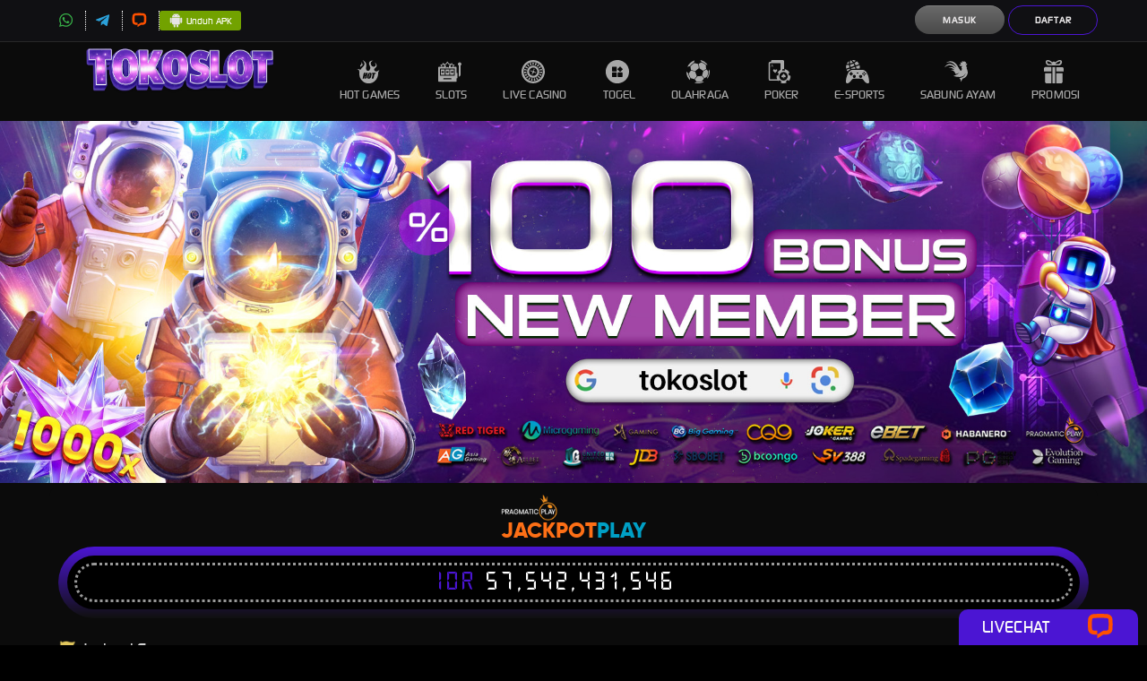

--- FILE ---
content_type: text/html; charset=utf-8
request_url: https://www.jennyealexander.com/
body_size: 12722
content:
<!DOCTYPE html>
<html lang="en" amp="" data-amp-auto-lightbox-disable transformed="self;v=1" i-amphtml-layout="" i-amphtml-no-boilerplate="">
  <head><meta charset="utf-8"><meta name="viewport" content="width=device-width"><link rel="preconnect" href="https://cdn.ampproject.org"><style amp-runtime="" i-amphtml-version="012512221826001">html{overflow-x:hidden!important}html.i-amphtml-fie{height:100%!important;width:100%!important}html:not([amp4ads]),html:not([amp4ads]) body{height:auto!important}html:not([amp4ads]) body{margin:0!important}body{-webkit-text-size-adjust:100%;-moz-text-size-adjust:100%;-ms-text-size-adjust:100%;text-size-adjust:100%}html.i-amphtml-singledoc.i-amphtml-embedded{-ms-touch-action:pan-y pinch-zoom;touch-action:pan-y pinch-zoom}html.i-amphtml-fie>body,html.i-amphtml-singledoc>body{overflow:visible!important}html.i-amphtml-fie:not(.i-amphtml-inabox)>body,html.i-amphtml-singledoc:not(.i-amphtml-inabox)>body{position:relative!important}html.i-amphtml-ios-embed-legacy>body{overflow-x:hidden!important;overflow-y:auto!important;position:absolute!important}html.i-amphtml-ios-embed{overflow-y:auto!important;position:static}#i-amphtml-wrapper{overflow-x:hidden!important;overflow-y:auto!important;position:absolute!important;top:0!important;left:0!important;right:0!important;bottom:0!important;margin:0!important;display:block!important}html.i-amphtml-ios-embed.i-amphtml-ios-overscroll,html.i-amphtml-ios-embed.i-amphtml-ios-overscroll>#i-amphtml-wrapper{-webkit-overflow-scrolling:touch!important}#i-amphtml-wrapper>body{position:relative!important;border-top:1px solid transparent!important}#i-amphtml-wrapper+body{visibility:visible}#i-amphtml-wrapper+body .i-amphtml-lightbox-element,#i-amphtml-wrapper+body[i-amphtml-lightbox]{visibility:hidden}#i-amphtml-wrapper+body[i-amphtml-lightbox] .i-amphtml-lightbox-element{visibility:visible}#i-amphtml-wrapper.i-amphtml-scroll-disabled,.i-amphtml-scroll-disabled{overflow-x:hidden!important;overflow-y:hidden!important}amp-instagram{padding:54px 0px 0px!important;background-color:#fff}amp-iframe iframe{box-sizing:border-box!important}[amp-access][amp-access-hide]{display:none}[subscriptions-dialog],body:not(.i-amphtml-subs-ready) [subscriptions-action],body:not(.i-amphtml-subs-ready) [subscriptions-section]{display:none!important}amp-experiment,amp-live-list>[update]{display:none}amp-list[resizable-children]>.i-amphtml-loading-container.amp-hidden{display:none!important}amp-list [fetch-error],amp-list[load-more] [load-more-button],amp-list[load-more] [load-more-end],amp-list[load-more] [load-more-failed],amp-list[load-more] [load-more-loading]{display:none}amp-list[diffable] div[role=list]{display:block}amp-story-page,amp-story[standalone]{min-height:1px!important;display:block!important;height:100%!important;margin:0!important;padding:0!important;overflow:hidden!important;width:100%!important}amp-story[standalone]{background-color:#000!important;position:relative!important}amp-story-page{background-color:#757575}amp-story .amp-active>div,amp-story .i-amphtml-loader-background{display:none!important}amp-story-page:not(:first-of-type):not([distance]):not([active]){transform:translateY(1000vh)!important}amp-autocomplete{position:relative!important;display:inline-block!important}amp-autocomplete>input,amp-autocomplete>textarea{padding:0.5rem;border:1px solid rgba(0,0,0,.33)}.i-amphtml-autocomplete-results,amp-autocomplete>input,amp-autocomplete>textarea{font-size:1rem;line-height:1.5rem}[amp-fx^=fly-in]{visibility:hidden}amp-script[nodom],amp-script[sandboxed]{position:fixed!important;top:0!important;width:1px!important;height:1px!important;overflow:hidden!important;visibility:hidden}
/*# sourceURL=/css/ampdoc.css*/[hidden]{display:none!important}.i-amphtml-element{display:inline-block}.i-amphtml-blurry-placeholder{transition:opacity 0.3s cubic-bezier(0.0,0.0,0.2,1)!important;pointer-events:none}[layout=nodisplay]:not(.i-amphtml-element){display:none!important}.i-amphtml-layout-fixed,[layout=fixed][width][height]:not(.i-amphtml-layout-fixed){display:inline-block;position:relative}.i-amphtml-layout-responsive,[layout=responsive][width][height]:not(.i-amphtml-layout-responsive),[width][height][heights]:not([layout]):not(.i-amphtml-layout-responsive),[width][height][sizes]:not(img):not([layout]):not(.i-amphtml-layout-responsive){display:block;position:relative}.i-amphtml-layout-intrinsic,[layout=intrinsic][width][height]:not(.i-amphtml-layout-intrinsic){display:inline-block;position:relative;max-width:100%}.i-amphtml-layout-intrinsic .i-amphtml-sizer{max-width:100%}.i-amphtml-intrinsic-sizer{max-width:100%;display:block!important}.i-amphtml-layout-container,.i-amphtml-layout-fixed-height,[layout=container],[layout=fixed-height][height]:not(.i-amphtml-layout-fixed-height){display:block;position:relative}.i-amphtml-layout-fill,.i-amphtml-layout-fill.i-amphtml-notbuilt,[layout=fill]:not(.i-amphtml-layout-fill),body noscript>*{display:block;overflow:hidden!important;position:absolute;top:0;left:0;bottom:0;right:0}body noscript>*{position:absolute!important;width:100%;height:100%;z-index:2}body noscript{display:inline!important}.i-amphtml-layout-flex-item,[layout=flex-item]:not(.i-amphtml-layout-flex-item){display:block;position:relative;-ms-flex:1 1 auto;flex:1 1 auto}.i-amphtml-layout-fluid{position:relative}.i-amphtml-layout-size-defined{overflow:hidden!important}.i-amphtml-layout-awaiting-size{position:absolute!important;top:auto!important;bottom:auto!important}i-amphtml-sizer{display:block!important}@supports (aspect-ratio:1/1){i-amphtml-sizer.i-amphtml-disable-ar{display:none!important}}.i-amphtml-blurry-placeholder,.i-amphtml-fill-content{display:block;height:0;max-height:100%;max-width:100%;min-height:100%;min-width:100%;width:0;margin:auto}.i-amphtml-layout-size-defined .i-amphtml-fill-content{position:absolute;top:0;left:0;bottom:0;right:0}.i-amphtml-replaced-content,.i-amphtml-screen-reader{padding:0!important;border:none!important}.i-amphtml-screen-reader{position:fixed!important;top:0px!important;left:0px!important;width:4px!important;height:4px!important;opacity:0!important;overflow:hidden!important;margin:0!important;display:block!important;visibility:visible!important}.i-amphtml-screen-reader~.i-amphtml-screen-reader{left:8px!important}.i-amphtml-screen-reader~.i-amphtml-screen-reader~.i-amphtml-screen-reader{left:12px!important}.i-amphtml-screen-reader~.i-amphtml-screen-reader~.i-amphtml-screen-reader~.i-amphtml-screen-reader{left:16px!important}.i-amphtml-unresolved{position:relative;overflow:hidden!important}.i-amphtml-select-disabled{-webkit-user-select:none!important;-ms-user-select:none!important;user-select:none!important}.i-amphtml-notbuilt,[layout]:not(.i-amphtml-element),[width][height][heights]:not([layout]):not(.i-amphtml-element),[width][height][sizes]:not(img):not([layout]):not(.i-amphtml-element){position:relative;overflow:hidden!important;color:transparent!important}.i-amphtml-notbuilt:not(.i-amphtml-layout-container)>*,[layout]:not([layout=container]):not(.i-amphtml-element)>*,[width][height][heights]:not([layout]):not(.i-amphtml-element)>*,[width][height][sizes]:not([layout]):not(.i-amphtml-element)>*{display:none}amp-img:not(.i-amphtml-element)[i-amphtml-ssr]>img.i-amphtml-fill-content{display:block}.i-amphtml-notbuilt:not(.i-amphtml-layout-container),[layout]:not([layout=container]):not(.i-amphtml-element),[width][height][heights]:not([layout]):not(.i-amphtml-element),[width][height][sizes]:not(img):not([layout]):not(.i-amphtml-element){color:transparent!important;line-height:0!important}.i-amphtml-ghost{visibility:hidden!important}.i-amphtml-element>[placeholder],[layout]:not(.i-amphtml-element)>[placeholder],[width][height][heights]:not([layout]):not(.i-amphtml-element)>[placeholder],[width][height][sizes]:not([layout]):not(.i-amphtml-element)>[placeholder]{display:block;line-height:normal}.i-amphtml-element>[placeholder].amp-hidden,.i-amphtml-element>[placeholder].hidden{visibility:hidden}.i-amphtml-element:not(.amp-notsupported)>[fallback],.i-amphtml-layout-container>[placeholder].amp-hidden,.i-amphtml-layout-container>[placeholder].hidden{display:none}.i-amphtml-layout-size-defined>[fallback],.i-amphtml-layout-size-defined>[placeholder]{position:absolute!important;top:0!important;left:0!important;right:0!important;bottom:0!important;z-index:1}amp-img[i-amphtml-ssr]:not(.i-amphtml-element)>[placeholder]{z-index:auto}.i-amphtml-notbuilt>[placeholder]{display:block!important}.i-amphtml-hidden-by-media-query{display:none!important}.i-amphtml-element-error{background:red!important;color:#fff!important;position:relative!important}.i-amphtml-element-error:before{content:attr(error-message)}i-amp-scroll-container,i-amphtml-scroll-container{position:absolute;top:0;left:0;right:0;bottom:0;display:block}i-amp-scroll-container.amp-active,i-amphtml-scroll-container.amp-active{overflow:auto;-webkit-overflow-scrolling:touch}.i-amphtml-loading-container{display:block!important;pointer-events:none;z-index:1}.i-amphtml-notbuilt>.i-amphtml-loading-container{display:block!important}.i-amphtml-loading-container.amp-hidden{visibility:hidden}.i-amphtml-element>[overflow]{cursor:pointer;position:relative;z-index:2;visibility:hidden;display:initial;line-height:normal}.i-amphtml-layout-size-defined>[overflow]{position:absolute}.i-amphtml-element>[overflow].amp-visible{visibility:visible}template{display:none!important}.amp-border-box,.amp-border-box *,.amp-border-box :after,.amp-border-box :before{box-sizing:border-box}amp-pixel{display:none!important}amp-analytics,amp-auto-ads,amp-story-auto-ads{position:fixed!important;top:0!important;width:1px!important;height:1px!important;overflow:hidden!important;visibility:hidden}amp-story{visibility:hidden!important}html.i-amphtml-fie>amp-analytics{position:initial!important}[visible-when-invalid]:not(.visible),form [submit-error],form [submit-success],form [submitting]{display:none}amp-accordion{display:block!important}@media (min-width:1px){:where(amp-accordion>section)>:first-child{margin:0;background-color:#efefef;padding-right:20px;border:1px solid #dfdfdf}:where(amp-accordion>section)>:last-child{margin:0}}amp-accordion>section{float:none!important}amp-accordion>section>*{float:none!important;display:block!important;overflow:hidden!important;position:relative!important}amp-accordion,amp-accordion>section{margin:0}amp-accordion:not(.i-amphtml-built)>section>:last-child{display:none!important}amp-accordion:not(.i-amphtml-built)>section[expanded]>:last-child{display:block!important}
/*# sourceURL=/css/ampshared.css*/</style><meta name="description" content="TOKOSLOT merupakan 10 daftar alternatif login link game agen toko slot terbaru, bahkan pada situs TOKOSLOT dapat melakukan deposit qris."><meta property="og:locale" content="en_US"><meta property="og:type" content="website"><meta property="og:site_name" content="TOKOSLOT"><meta property="og:title" content="TOKOSLOT: Alternatif Daftar Link Game Agen Toko Slot Terbaru"><meta property="og:description" content="TOKOSLOT merupakan 10 daftar alternatif login link game agen toko slot terbaru, bahkan pada situs TOKOSLOT dapat melakukan deposit qris."><meta property="og:url" content="https://www.jennyealexander.com/"><meta property="og:image" content="https://www.jennyealexander.com/wp-content/uploads/2025/12/banner-tokoslot.jpg"><meta property="og:image:width" content="1920"><meta property="og:image:height" content="613"><meta property="og:image:alt" content="TOKOSLOT"><meta name="twitter:card" content="summary_large_image"><meta name="twitter:title" content="TOKOSLOT: Alternatif Daftar Link Game Agen Toko Slot Terbaru"><meta name="twitter:description" content="TOKOSLOT merupakan 10 daftar alternatif login link game agen toko slot terbaru, bahkan pada situs TOKOSLOT dapat melakukan deposit qris."><meta name="twitter:url" content="https://www.jennyealexander.com/"><meta name="twitter:image" content="https://www.jennyealexander.com/wp-content/uploads/2025/12/banner-tokoslot.jpg"><meta name="robots" content="max-image-preview:large"><meta name="generator" content="WordPress 6.9"><meta name="generator" content="AMP Plugin v2.5.5; mode=standard"><meta name="msapplication-TileImage" content="https://www.jennyealexander.com/wp-content/uploads/2025/12/cropped-favicon-270x270.webp"><link rel="preload" href="https://www.jennyealexander.com/wp-content/themes/awpgrup/webfonts/digital_sans_ef_medium.woff2" as="font" crossorigin=""><link rel="preload" href="https://www.jennyealexander.com/wp-content/themes/awpgrup/webfonts/fa-brands-400.eot#iefix" as="font" crossorigin=""><link rel="preload" href="https://www.jennyealexander.com/wp-content/themes/awpgrup/webfonts/fa-regular-400.eot#iefix" as="font" crossorigin=""><link rel="preload" href="https://www.jennyealexander.com/wp-content/themes/awpgrup/webfonts/fa-solid-900.eot#iefix" as="font" crossorigin=""><link rel="preload" href="https://www.jennyealexander.com/wp-content/themes/awpgrup/webfonts/Lato-Regular.woff2" as="font" crossorigin=""><link rel="preload" href="https://www.jennyealexander.com/wp-content/themes/awpgrup/webfonts/Open24DisplaySt.woff2" as="font" crossorigin=""><link rel="preload" href="https://www.jennyealexander.com/wp-content/themes/awpgrup/webfonts/Gilroy-ExtraBold.ttf" as="font" crossorigin=""><link rel="preload" href="https://www.jennyealexander.com/wp-content/themes/awpgrup//webfonts/digital_sans_ef_medium.woff2" as="font" crossorigin=""><script async src="https://cdn.ampproject.org/v0.mjs" crossorigin="anonymous" type="module"></script><script async nomodule src="https://cdn.ampproject.org/v0.js" crossorigin="anonymous"></script><script src="https://cdn.ampproject.org/v0/amp-script-0.1.mjs" async="" custom-element="amp-script" type="module" crossorigin="anonymous"></script><script async nomodule src="https://cdn.ampproject.org/v0/amp-script-0.1.js" crossorigin="anonymous" custom-element="amp-script"></script><link rel="icon" href="https://www.jennyealexander.com/wp-content/uploads/2025/12/cropped-favicon-32x32.webp" sizes="32x32"><link rel="icon" href="https://www.jennyealexander.com/wp-content/uploads/2025/12/cropped-favicon-192x192.webp" sizes="192x192"><style amp-custom="">amp-img:is([sizes=auto i],[sizes^="auto," i]){contain-intrinsic-size:3000px 1500px}amp-img.amp-wp-enforced-sizes{object-fit:contain}amp-img img,amp-img noscript{image-rendering:inherit;object-fit:inherit;object-position:inherit}:root{--primary-color:#ffa700}html:not(#_#_#_#_#_#_#_#_){overflow-x:hidden}html:not([amp4ads]):not(#_#_#_#_#_#_#_#_),html:not([amp4ads]) body:not(#_#_#_#_#_#_#_#_){height:auto}html:not([amp4ads]) body:not(#_#_#_#_#_#_#_#_){margin:0}body{-webkit-text-size-adjust:100%;-moz-text-size-adjust:100%;-ms-text-size-adjust:100%;text-size-adjust:100%}amp-script[nodom],amp-script[sandboxed]{visibility:hidden}amp-script[nodom]:not(#_#_#_#_#_#_#_#_),amp-script[sandboxed]:not(#_#_#_#_#_#_#_#_){position:fixed;top:0;width:1px;height:1px;overflow:hidden}[hidden]:not(#_#_#_#_#_#_#_){display:none}[layout="container"]{display:block;position:relative}body noscript>*{display:block;position:absolute;top:0;left:0;bottom:0;right:0}body noscript>*:not(#_#_#_#_#_#_#_#_){overflow:hidden}body noscript>*{width:100%;height:100%;z-index:2}body noscript>*:not(#_#_#_#_#_#_#_#_){position:absolute}body noscript:not(#_#_#_#_#_#_#_#_){display:inline}@media (min-width: 1px){:where(amp-accordion > section)> :first-child{margin:0;background-color:#efefef;padding-right:20px;border:1px solid #dfdfdf}:where(amp-accordion > section)> :last-child{margin:0}}@media screen{html{height:100%;font-size:1em;font-size:100%;line-height:1.4;margin:0;padding:0;border:0;vertical-align:baseline}body{margin:0;font-size:14px;line-height:1.5;letter-spacing:.1px;color:#d2d2d2;background:#000;font-family:"digital_sans_ef_medium"}*{-webkit-box-sizing:border-box;-moz-box-sizing:border-box;box-sizing:border-box}a{color:var(--primary-color);text-decoration:none}a:hover{color:var(--primary-color)}div,input,label{display:block;overflow:hidden;position:relative}amp-img{width:100%;height:100%;pointer-events:none}a amp-img{pointer-events:visible}.mobile{display:none}.svg-menu{height:20px;width:20px;display:inline-block;background-size:18px;background-repeat:no-repeat}.svg-hot-games{background-image:url("https://www.jennyealexander.com/wp-content/themes/awpgrup/images/ico/hot-games.svg")}.svg-content{display:inline-block;width:27px;height:22px;background-size:21px;background-repeat:no-repeat}.svg-slots{background-image:url("https://www.jennyealexander.com/wp-content/themes/awpgrup/images/ico/slots.svg")}.svg-casino{background-image:url("https://www.jennyealexander.com/wp-content/themes/awpgrup/images/ico/casino.svg")}.svg-others{background-image:url("https://www.jennyealexander.com/wp-content/themes/awpgrup/images/ico/others.svg")}.svg-sports{background-image:url("https://www.jennyealexander.com/wp-content/themes/awpgrup/images/ico/sports.svg")}.svg-cockfight{background-image:url("https://www.jennyealexander.com/wp-content/themes/awpgrup/images/ico/cockfight.svg")}.svg-promotion{background-image:url("https://www.jennyealexander.com/wp-content/themes/awpgrup/images/ico/promotion.svg")}.svg-populer{background-image:url("https://www.jennyealexander.com/wp-content/themes/awpgrup/images/ico/ico-populer.svg")}.svg-gacor{background-image:url("https://www.jennyealexander.com/wp-content/themes/awpgrup/images/ico/ico-jackpot.svg")}.svg-whatsapp{background-image:url("https://www.jennyealexander.com/wp-content/themes/awpgrup/images/ico/whatsapp.svg")}.svg-telegram{background-image:url("https://www.jennyealexander.com/wp-content/themes/awpgrup/images/ico/telegram.svg")}.svg-livechat{background-image:url("https://www.jennyealexander.com/wp-content/themes/awpgrup/images/ico/livechat.svg")}.svg-android{background-image:url("https://www.jennyealexander.com/wp-content/themes/awpgrup/images/ico/android.svg")}.svg-e-sports{background-image:url("https://www.jennyealexander.com/wp-content/themes/awpgrup/images/ico/e-sports.svg")}.svg-poker{background-image:url("https://www.jennyealexander.com/wp-content/themes/awpgrup/images/ico/poker.svg")}.header{width:100%;z-index:999999;position:fixed;background:#101013}.top-left{float:left;width:30%;display:flex;justify-content:flex-start}.top-right{line-height:1.2;font-size:11px;float:right;width:70%}.site-logo{z-index:10;width:25%;height:100%;position:absolute;align-self:anchor-center}.custom-logo{width:100%;max-height:65px;position:absolute;align-self:anchor-center}.nav-bar{background-color:#0b0b0b;border-top:1px solid #282828}.sticky{height:127px}.main,.page-content{background:#0b0b0b}.m-body{margin:0px auto}.row{width:100%;height:100%;display:-ms-flexbox;display:flex;-ms-flex-wrap:wrap;flex-wrap:wrap}.col-sm-2{flex:0 0 15.9%;max-width:15.9%;margin:auto;justify-content:center;align-content:center}.col-sm-12{-ms-flex:0 0 100%;flex:0 0 100%;max-width:100%}.container{max-width:1170px;width:100%;margin:auto;overflow:hidden}.footer .article{border-radius:8px;color:#cfcfcf;margin:10px 0px;padding:10px;background:#000}.footer .article{background:none;border:1px solid #333}input[type="button"],input[type="reset"],input[type="submit"]{margin:0;padding:.6em 1em;border:1px solid var(--primary-color);color:var(--primary-color);background:none;font-size:16px}.main-menu i{display:block;margin:auto;width:30px;height:30px;background-size:26px}ul.menu,ul.contact-us,ul.main-menu{padding:0;margin:0;text-transform:uppercase}.main-menu{max-width:75%;float:right}.main-menu li [aria-current],.main-menu li a:hover,.contact-us li a:hover{color:#a8a8a8}.main-menu li{position:relative;display:block;float:left;margin:0;padding:0}.main-menu li a{font-size:14px;position:relative;display:inline-block;line-height:18px;padding:20px 20px;flex:1;color:#a8a8a8}ul.contact-us{padding:6px 0;text-transform:capitalize;margin:6px auto}.contact-us{float:right}.contact-us li{border-right:dotted 1px #fff;padding-left:10px;padding-right:10px;display:inline-block;float:left}.contact-us li:first-child{padding-right:10px;border-left:0}.contact-us li:last-child{padding-right:10px;border-right:0}.contact-us li a{color:#9a9a9a;font-size:11px}.contact-us .svg-menu{height:20px;width:20px;display:inline-block;background-size:17px;background-repeat:no-repeat}.contact-us li i{vertical-align:middle}li.android{color:#fff}.quick-footer{position:fixed;width:200px;height:40px;bottom:0px;right:10px;border-radius:10px 10px 0px 0px;z-index:100;padding:1px;background:var(--primary-color)}.quick-footer i{font-size:22px;position:relative;right:-42px;top:-2px}.quick-footer li{margin:1px auto;padding:4px 25px}.quick-footer li a{color:#fafafa;display:flex;font-size:19px;text-transform:uppercase}.quick-footer li i{vertical-align:middle}.quick-footer .svg-menu{height:30px;width:30px;display:inline-block;background-size:30px;background-repeat:no-repeat}.menu{float:right;position:relative;padding:0px;margin:0px auto}.menu li{float:left;position:relative;text-transform:uppercase;min-width:68px;margin:0px 0px 0px 4px;text-align:center;padding:5px 5px;vertical-align:inherit;border-radius:27px}.menu ul{padding-top:15px;border-radius:0px 0px 4px 4px;-webkit-border-radius:0px 0px 4px 4px;-moz-border-radius:0px 0px 4px 4px;-ms-border-radius:0px 0px 4px 4px;-o-border-radius:0px 0px 4px 4px}.menu li a{letter-spacing:1px;font-weight:bold;padding:4px 21px;display:block;color:#e6e4e5}.daftar{width:100px;border:1px solid var(--primary-color)}.daftar:hover{background:var(--primary-color);background-image:-webkit-linear-gradient(top,var(--primary-color) 0%,var(--primary-color) 100%)}.login{width:100px;background-image:linear-gradient(to bottom,#696969,#494949);border-top:1px solid #7e7e7e}.login:hover{background-image:linear-gradient(to bottom,#494949,#696969)}.login-panel{margin:6px 0}.android{background:#72a200;border-radius:3px}li.android a{list-style:none;margin:0;padding:5px 0px;color:#fff}.no-br:not(#_#_#_#_#_#_#_){border-right:0}ul{list-style:none;margin:0;padding:5px 0px}ul.article{list-style:circle;padding:5px 30px}.article li{list-style:disc;margin:0px 35px}.ct-rounded,.ct-rounded amp-img,.ct-rounded .col-sm-2,.bg-rounded .container{border-radius:12px}.ct-rounded,.ct-rounded amp-img,.bg-rounded .container{border-radius:12px}.bg-rounded .container{padding:10px;background:#0b0b0b}.ct-rounded{background:#0e0c09;border:3px solid var(--primary-color);margin:0px auto}.ct-rounded .col-sm-2{padding:5px}.ct-content{padding:15px;background:#0e0c09;margin:0px auto}.footer-separator{border-color:#d2d2d2}.game-wrapper{height:200px;z-index:0}.game-img{position:absolute;width:100%;top:0;z-index:0}.image-wrapper{z-index:0}.games-wrapper{position:absolute;width:100%;height:100%;top:0;left:0;right:0;bottom:0}.title-row{margin:21px auto;border-bottom:3px solid var(--primary-color);font-size:19px;display:flex;align-items:center}.title-games{font-size:14px;padding:4px 10px 8px;color:#cfcfcf;text-overflow:ellipsis;white-space:nowrap;text-align:center}.image-wrapper{border-radius:12px}.image-wrapper:not(#_#_#_#_#_#_#_){object-fit:unset}@-webkit-keyframes progress-bar-stripes{from{background-position:1rem 0}to{background-position:0 0}}@keyframes progress-bar-stripes{from{background-position:1rem 0}to{background-position:0 0}}.footer{width:100%;background:#0b0b0b}.disclaimer{border-top:1px dotted #101013}.footer amp-img{height:auto}.footer-title{font-size:15px;color:#cfcfcf (59,100%,51%);margin:0px 0px 10px auto}.footer .row{justify-content:left}.footer .col-sm-2{justify-content:left}.provider .col-sm-2{max-width:100px}.copyright{font-size:11px;padding:15px 0px;text-align:center;color:#fdfdfd}.copyright a{color:#f8f8f8;display:inline-block}.article{text-align:left}@media only screen and (max-width: 768px){.daftar{background:var(--primary-color)}.footer amp-img{background:#252525}.main-slide amp-img{height:100%;border-radius:0px}.main-menu,.top-header{display:none}.mobile{display:block}.desktop{display:none}.header{z-index:999999;height:65px;position:fixed}.nav-bar{border:0;height:65px}.sticky{height:65px}.site-logo{width:100%}.custom-logo{width:100%;max-height:65px;position:absolute;align-self:anchor-center}.site-logo amp-img{margin-left:auto;margin-right:auto}.top-header{top:0px;left:0px;margin:auto;width:100%}.menu-mobile,.menu-login-menu-container{width:100%;margin:auto}.menu-mobile .menu li{background-image:-webkit-linear-gradient(top,#ababab 0%,#585858 100%)}.menu{float:none}.main-mobile{background:#111;text-align:center}.main-mobile li{width:24.2%;border-radius:7px;margin-bottom:5px;display:inline-block}.main-mobile li a{padding:7px;font-size:14px;display:flex;align-items:center;flex-wrap:nowrap;flex-direction:column;color:#8b8b8b}.main-mobile li .svg-menu{height:30px;width:25px;background-size:25px}.login-mobile{padding:0}.login-mobile li{display:inline-block;border-radius:2px;width:49.5%;text-align:center}.login-mobile li a{letter-spacing:1px;font-weight:bold;text-transform:uppercase;color:#fff;font-size:18px;padding:9px 20px;display:block}ul.nav-item{padding:0}.nav-item li a i{vertical-align:middle}.nav-item li{position:relative;line-height:20px;display:inline-block;width:100%;border-bottom:1px solid #181818;background:none}.nav-item li a{text-transform:capitalize;display:block;color:#ddd;text-decoration:none;padding:10px 15px}.nav-item li:hover{background-color:#393939}.nav-item li [aria-current]{background-color:#393939;display:block;width:100%}.nav-item li:before{content:"";position:absolute;top:0;left:0;z-index:-1;height:100%;width:0px}.contact-floating{position:fixed;bottom:0;background:#111;width:100%;padding:3px;z-index:3;border-top:1px solid #333;display:flex;max-width:100%}.contact-floating li a{font-size:13px;color:#8b8b8b}.contact-floating li{display:inline-block;width:25%;text-align:center;padding:5px 0px;background:none}.contact-floating li i{display:block;margin:auto;background-size:20px;width:20px;height:20px}.main{background:#020206}.main-slide{width:100%}.bg-rounded .container{padding:5px;background:#020204;margin-bottom:0}.ct-rounded{padding:0;background:none;border:0}.games .col-sm-2{max-width:31%;flex:0 0 31%;margin:4px}.game-wrapper{height:150px}.title-row{margin:10px 10px;text-align:center}.footer amp-img{width:100%;height:auto}.footer .col-sm-2{max-width:20%;flex:0 0 20%}.footer-title{margin:20px auto}.footer .container{padding:0px 9px}.copyright{text-align:center;padding-bottom:57px}.quick-footer{width:44%}.quick-footer li{padding:0px 7px}#side-opener{display:none}input .tg{display:block;overflow:hidden;position:relative}.tg:checked+.page-content{right:272px}.page-sidebar{background-color:#0d0d0d;width:272px;display:block;z-index:2;top:0px;right:0px;bottom:0px;overflow:hidden;position:fixed}.page-sidebar-scroll{z-index:2;overflow:scroll;overflow-x:hidden;height:100%;padding:0px 0px 0px 3px;width:100%;top:-1px;border-left:2px solid var(--primary-color)}.page-content{z-index:10;right:0;display:block;min-height:100vh;transition:all .25s ease-out;-webkit-transition:all .25s ease-out;background-color:#0a0a0a}.deploy-sidebar{background-image:url("https://www.jennyealexander.com/wp-content/themes/awpgrup/images/deploy-nav.png");background-repeat:no-repeat;background-position:9px 21px;background-size:28px 19px;height:65px;max-width:44px;z-index:50;width:20%;float:right;top:1px;right:10px}.sidebar-shortcuts{width:100%;height:1px;background-color:#584e33}@media only screen and (max-width: 328px){.site-logo amp-img{max-width:100%;height:auto}.login-mobile li a{padding:5px 9px;font-size:11px}.main-mobile li{width:47.9%}.main-mobile li{margin-bottom:17px}.main-mobile li a{top:76px}.quick-footer i{right:-13px}.page-sidebar{width:200px}.tg:checked+.page-content{left:202px}}}}@font-face{font-family:"Open24DisplaySt";src:url("https://www.jennyealexander.com/wp-content/themes/awpgrup/webfonts/Open24DisplaySt.woff2") format("woff2"),url("https://www.jennyealexander.com/wp-content/themes/awpgrup/webfonts/Open24DisplaySt.woff") format("woff");font-weight:normal;font-style:normal}@font-face{font-family:"gilroybold";src:url("https://www.jennyealexander.com/wp-content/themes/awpgrup/webfonts/Gilroy-ExtraBold.ttf") format("truetype");font-weight:normal;font-style:normal}.home-progressive-jackpot{color:#fff;display:flex;flex-direction:column}.home-progressive-jackpot .jackpot-container{display:flex;justify-content:center;align-items:center;flex-grow:2;font-family:"Open24DisplaySt";font-size:28px;letter-spacing:5px;background-image:linear-gradient(#e2008b,#000);border-radius:70px;padding:10px}.home-progressive-jackpot .jackpot-container amp-script{opacity:1}.home-progressive-jackpot .jackpot-inner-container{background-color:#000;display:flex;flex-grow:2;justify-content:center;border-radius:50px;padding:8px}.home-progressive-jackpot .jackpot-border-container{display:flex;flex-grow:2;justify-content:center;border-radius:50px;border:3px dotted #670451;background-color:#000;line-height:30px;padding-bottom:5px}.home-progressive-jackpot .jackpot-currency{color:#b7004d;margin-right:10px}.home-progressive-jackpot .jackpot-play-section{display:flex;flex-direction:column;align-items:center}.home-progressive-jackpot .jackpot-play-section .jackpot-play-text{display:flex;font-family:"gilroybold";color:#fd6f16;font-size:24px;text-transform:uppercase;line-height:1;margin-bottom:5px}.home-progressive-jackpot .jackpot-play-section .jackpot-play-text label{color:#009fc5}.home-progressive-jackpot .jackpot-play-section amp-img{justify-content:end;display:flex}.home-progressive-jackpot .jackpot-play-section amp-img{height:auto;width:64px;max-width:64px;min-width:64px;left:unset}.home-progressive-jackpot .jackpot-container{background-image:linear-gradient(var(--primary-color),#101010)}.home-progressive-jackpot .jackpot-border-container{border-color:#999}.home-progressive-jackpot .jackpot-currency{color:var(--primary-color)}.jackpot-container{display:flex;justify-content:center;position:relative}.jackpot-container .jackpot-currency{color:var(--primary-color)}.footer-links{font-weight:bold;display:flex;flex-wrap:wrap;flex-wrap:wrap;margin:0 auto;padding:10px 0;list-style-type:none;justify-content:center;text-align:center}.footer-links li{flex-basis:calc(25% - 3px);margin-bottom:5px}.footer-links>li:not(:nth-child(5n+5)):not(:first-child){border-left:1px solid #d2d2d2}.footer-links li a{padding:5px;color:#d2d2d2;font-size:var(--normal-font)}body{--wp--preset--color--black:#000;--wp--preset--color--cyan-bluish-gray:#abb8c3;--wp--preset--color--white:#fff;--wp--preset--color--pale-pink:#f78da7;--wp--preset--color--vivid-red:#cf2e2e;--wp--preset--color--luminous-vivid-orange:#ff6900;--wp--preset--color--luminous-vivid-amber:#fcb900;--wp--preset--color--light-green-cyan:#7bdcb5;--wp--preset--color--vivid-green-cyan:#00d084;--wp--preset--color--pale-cyan-blue:#8ed1fc;--wp--preset--color--vivid-cyan-blue:#0693e3;--wp--preset--color--vivid-purple:#9b51e0;--wp--preset--gradient--vivid-cyan-blue-to-vivid-purple:linear-gradient(135deg,rgba(6,147,227,1) 0%,#9b51e0 100%);--wp--preset--gradient--light-green-cyan-to-vivid-green-cyan:linear-gradient(135deg,#7adcb4 0%,#00d082 100%);--wp--preset--gradient--luminous-vivid-amber-to-luminous-vivid-orange:linear-gradient(135deg,rgba(252,185,0,1) 0%,rgba(255,105,0,1) 100%);--wp--preset--gradient--luminous-vivid-orange-to-vivid-red:linear-gradient(135deg,rgba(255,105,0,1) 0%,#cf2e2e 100%);--wp--preset--gradient--very-light-gray-to-cyan-bluish-gray:linear-gradient(135deg,#eee 0%,#a9b8c3 100%);--wp--preset--gradient--cool-to-warm-spectrum:linear-gradient(135deg,#4aeadc 0%,#9778d1 20%,#cf2aba 40%,#ee2c82 60%,#fb6962 80%,#fef84c 100%);--wp--preset--gradient--blush-light-purple:linear-gradient(135deg,#ffceec 0%,#9896f0 100%);--wp--preset--gradient--blush-bordeaux:linear-gradient(135deg,#fecda5 0%,#fe2d2d 50%,#6b003e 100%);--wp--preset--gradient--luminous-dusk:linear-gradient(135deg,#ffcb70 0%,#c751c0 50%,#4158d0 100%);--wp--preset--gradient--pale-ocean:linear-gradient(135deg,#fff5cb 0%,#b6e3d4 50%,#33a7b5 100%);--wp--preset--gradient--electric-grass:linear-gradient(135deg,#caf880 0%,#71ce7e 100%);--wp--preset--gradient--midnight:linear-gradient(135deg,#020381 0%,#2874fc 100%);--wp--preset--font-size--small:13px;--wp--preset--font-size--medium:20px;--wp--preset--font-size--large:36px;--wp--preset--font-size--x-large:42px;--wp--preset--spacing--20:.44rem;--wp--preset--spacing--30:.67rem;--wp--preset--spacing--40:1rem;--wp--preset--spacing--50:1.5rem;--wp--preset--spacing--60:2.25rem;--wp--preset--spacing--70:3.38rem;--wp--preset--spacing--80:5.06rem;--wp--preset--shadow--natural:6px 6px 9px rgba(0,0,0,.2);--wp--preset--shadow--deep:12px 12px 50px rgba(0,0,0,.4);--wp--preset--shadow--sharp:6px 6px 0px rgba(0,0,0,.2);--wp--preset--shadow--outlined:6px 6px 0px -3px rgba(255,255,255,1),6px 6px rgba(0,0,0,1);--wp--preset--shadow--crisp:6px 6px 0px rgba(0,0,0,1)}:where(.is-layout-flex){gap:.5em}:where(.is-layout-grid){gap:.5em}:where(.wp-block-columns.is-layout-flex){gap:2em}:where(.wp-block-columns.is-layout-grid){gap:2em}:where(.wp-block-post-template.is-layout-flex){gap:1.25em}:where(.wp-block-post-template.is-layout-grid){gap:1.25em}:where(.wp-block-post-template.is-layout-flex){gap:1.25em}:where(.wp-block-post-template.is-layout-grid){gap:1.25em}:where(.wp-block-columns.is-layout-flex){gap:2em}:where(.wp-block-columns.is-layout-grid){gap:2em}@font-face{font-family:"digital_sans_ef_medium";src:url("https://www.jennyealexander.com/wp-content/themes/awpgrup//webfonts/digital_sans_ef_medium.woff2") format("woff2"),url("https://www.jennyealexander.com/wp-content/themes/awpgrup//webfonts/digital_sans_ef_medium.woff") format("woff");font-weight:normal;font-style:normal}:root{--primary-color:#4b15d3}:root{--wp--preset--aspect-ratio--square:1;--wp--preset--aspect-ratio--4-3:4/3;--wp--preset--aspect-ratio--3-4:3/4;--wp--preset--aspect-ratio--3-2:3/2;--wp--preset--aspect-ratio--2-3:2/3;--wp--preset--aspect-ratio--16-9:16/9;--wp--preset--aspect-ratio--9-16:9/16;--wp--preset--color--black:#000;--wp--preset--color--cyan-bluish-gray:#abb8c3;--wp--preset--color--white:#fff;--wp--preset--color--pale-pink:#f78da7;--wp--preset--color--vivid-red:#cf2e2e;--wp--preset--color--luminous-vivid-orange:#ff6900;--wp--preset--color--luminous-vivid-amber:#fcb900;--wp--preset--color--light-green-cyan:#7bdcb5;--wp--preset--color--vivid-green-cyan:#00d084;--wp--preset--color--pale-cyan-blue:#8ed1fc;--wp--preset--color--vivid-cyan-blue:#0693e3;--wp--preset--color--vivid-purple:#9b51e0;--wp--preset--gradient--vivid-cyan-blue-to-vivid-purple:linear-gradient(135deg,#0693e3 0%,#9b51e0 100%);--wp--preset--gradient--light-green-cyan-to-vivid-green-cyan:linear-gradient(135deg,#7adcb4 0%,#00d082 100%);--wp--preset--gradient--luminous-vivid-amber-to-luminous-vivid-orange:linear-gradient(135deg,#fcb900 0%,#ff6900 100%);--wp--preset--gradient--luminous-vivid-orange-to-vivid-red:linear-gradient(135deg,#ff6900 0%,#cf2e2e 100%);--wp--preset--gradient--very-light-gray-to-cyan-bluish-gray:linear-gradient(135deg,#eee 0%,#a9b8c3 100%);--wp--preset--gradient--cool-to-warm-spectrum:linear-gradient(135deg,#4aeadc 0%,#9778d1 20%,#cf2aba 40%,#ee2c82 60%,#fb6962 80%,#fef84c 100%);--wp--preset--gradient--blush-light-purple:linear-gradient(135deg,#ffceec 0%,#9896f0 100%);--wp--preset--gradient--blush-bordeaux:linear-gradient(135deg,#fecda5 0%,#fe2d2d 50%,#6b003e 100%);--wp--preset--gradient--luminous-dusk:linear-gradient(135deg,#ffcb70 0%,#c751c0 50%,#4158d0 100%);--wp--preset--gradient--pale-ocean:linear-gradient(135deg,#fff5cb 0%,#b6e3d4 50%,#33a7b5 100%);--wp--preset--gradient--electric-grass:linear-gradient(135deg,#caf880 0%,#71ce7e 100%);--wp--preset--gradient--midnight:linear-gradient(135deg,#020381 0%,#2874fc 100%);--wp--preset--font-size--small:13px;--wp--preset--font-size--medium:20px;--wp--preset--font-size--large:36px;--wp--preset--font-size--x-large:42px;--wp--preset--spacing--20:.44rem;--wp--preset--spacing--30:.67rem;--wp--preset--spacing--40:1rem;--wp--preset--spacing--50:1.5rem;--wp--preset--spacing--60:2.25rem;--wp--preset--spacing--70:3.38rem;--wp--preset--spacing--80:5.06rem;--wp--preset--shadow--natural:6px 6px 9px rgba(0,0,0,.2);--wp--preset--shadow--deep:12px 12px 50px rgba(0,0,0,.4);--wp--preset--shadow--sharp:6px 6px 0px rgba(0,0,0,.2);--wp--preset--shadow--outlined:6px 6px 0px -3px #fff,6px 6px #000;--wp--preset--shadow--crisp:6px 6px 0px #000}:where(.is-layout-flex){gap:.5em}:where(.is-layout-grid){gap:.5em}:where(.wp-block-columns.is-layout-flex){gap:2em}:where(.wp-block-columns.is-layout-grid){gap:2em}:where(.wp-block-post-template.is-layout-flex){gap:1.25em}:where(.wp-block-post-template.is-layout-grid){gap:1.25em}.amp-wp-13076d9:not(#_#_#_#_#_){text-align:center}

/*# sourceURL=amp-custom.css */</style><link rel="alternate" type="application/rss+xml" title="TOKOSLOT » Feed" href="https://www.jennyealexander.com/feed/"><link rel="alternate" type="application/rss+xml" title="TOKOSLOT » Comments Feed" href="https://www.jennyealexander.com/comments/feed/"><link rel="https://api.w.org/" href="https://www.jennyealexander.com/wp-json/"><link rel="EditURI" type="application/rsd+xml" title="RSD" href="https://www.jennyealexander.com/xmlrpc.php?rsd"><link rel="apple-touch-icon" href="https://www.jennyealexander.com/wp-content/uploads/2025/12/cropped-favicon-180x180.webp"><title>TOKOSLOT: Alternatif Daftar Link Game Agen Toko Slot Terbaru</title><script type="application/ld+json">{"@context":"http://schema.org","@type":"WebSite","url":"https://www.jennyealexander.com/","name":"TOKOSLOT","description":"TOKOSLOT merupakan 10 daftar alternatif login link game agen toko slot terbaru, bahkan pada situs TOKOSLOT dapat melakukan deposit qris.","image":"https://www.jennyealexander.com/wp-content/uploads/2025/12/cropped-logo.png"}</script><script type="application/ld+json">{"@context":"http://schema.org","@type":"Organization","name":"TOKOSLOT","url":"https://www.jennyealexander.com/","logo":"https://www.jennyealexander.com/wp-content/uploads/2025/12/cropped-logo.png","email":"admin@jennyealexander.com","contactPoint":{"@type":"ContactPoint","telephone":"+6287793859081","contactType":"Customer Service"}}</script><script type="application/ld+json">{"@context":"http://schema.org","@type":"LocalBusiness","name":"TOKOSLOT","image":"https://www.jennyealexander.com/wp-content/uploads/2025/12/banner-tokoslot.jpg","address":{"@type":"PostalAddress","streetAddress":"Pantai Indah Kapuk","addressLocality":"Jakarta Utara","addressRegion":"DKI Jakarta","postalCode":"14470","addressCountry":"ID"},"telephone":"+6287793859081","url":"https://www.jennyealexander.com/","priceRange":"Rp10.000 - Rp25.000"}</script><script type="application/ld+json">{"@context":"http://schema.org","@type":"Product","name":"TOKOSLOT","image":"https://www.jennyealexander.com/wp-content/uploads/2025/12/banner-tokoslot.jpg","description":"TOKOSLOT merupakan 10 daftar alternatif login link game agen toko slot terbaru, bahkan pada situs TOKOSLOT dapat melakukan deposit qris.","brand":{"@type":"Brand","name":"TOKOSLOT"},"aggregateRating":{"@type":"AggregateRating","ratingValue":"5","reviewCount":"888888"},"review":{"@type":"Review","author":{"@type":"Person","name":"TOKOSLOT"},"datePublished":"2025-01-01","reviewBody":"TOKOSLOT merupakan 10 daftar alternatif login link game agen toko slot terbaru, bahkan pada situs TOKOSLOT dapat melakukan deposit qris.","reviewRating":{"@type":"Rating","ratingValue":"5","bestRating":"5"}},"offers":{"@type":"Offer","price":"10000.00","priceCurrency":"IDR","availability":"http://schema.org/InStock","url":"https://www.jennyealexander.com/","sku":"TOKOSLOT","priceValidUntil":"2050-12-31","shippingDetails":{"@type":"OfferShippingDetails","shippingRate":{"@type":"MonetaryAmount","value":"0","currency":"IDR"},"shippingDestination":{"@type":"DefinedRegion","addressCountry":"ID"},"deliveryTime":{"@type":"ShippingDeliveryTime","handlingTime":{"@type":"QuantitativeValue","minValue":1,"maxValue":2,"unitCode":"d"},"transitTime":{"@type":"QuantitativeValue","minValue":2,"maxValue":4,"unitCode":"d"}}},"hasMerchantReturnPolicy":{"@type":"MerchantReturnPolicy","applicableCountry":"ID","returnPolicyCategory":"https://schema.org/MerchantReturnFiniteReturnWindow","merchantReturnDays":7,"returnMethod":"https://schema.org/ReturnByMail","returnFees":"https://schema.org/FreeReturn"}}}</script><script type="application/ld+json">{"@context":"https://schema.org","@type":"SoftwareApplication","name":"TOKOSLOT","operatingSystem":"ANDROID","applicationCategory":"GameApplication","aggregateRating":{"@type":"AggregateRating","ratingValue":"5","ratingCount":"888888"},"offers":{"@type":"Offer","price":"10000.00","priceCurrency":"IDR"}}</script><link rel="canonical" href="https://www.jennyealexander.com/"></head>
  <body class="home page-template page-template-page-home page-template-page-home-php page page-id-2">
    
    
    <div id="sidebar" class="page-sidebar mobile">
      <div class="page-sidebar-scroll">
        <div class="menu-main-menu-container">
          <ul id="menu-main-menu" class="nav-item">
            <li id="menu-item-29673" class="menu-item menu-item-type-post_type menu-item-object-page menu-item-home current-menu-item page_item page-item-2 current_page_item menu-item-29673">
              <a href="https://www.jennyealexander.com/hot-games/" aria-current="page"><i class="svg-hot-games svg-menu"></i>Hot Games</a>
            </li>
            <li id="menu-item-29893" class="menu-item menu-item-type-post_type menu-item-object-page menu-item-29893">
              <a href="https://www.jennyealexander.com/slots/"><i class="svg-slots svg-menu"></i>Slots</a>
            </li>
            <li id="menu-item-29892" class="menu-item menu-item-type-post_type menu-item-object-page menu-item-29892">
              <a href="https://www.jennyealexander.com/casino/"><i class="svg-casino svg-menu"></i>Live Casino</a>
            </li>
            <li id="menu-item-29630" class="menu-item menu-item-type-custom menu-item-object-custom menu-item-29630">
              <a href="https://www.jennyealexander.com/others/"><i class="svg-others svg-menu"></i>Togel</a>
            </li>
            <li id="menu-item-29631" class="menu-item menu-item-type-custom menu-item-object-custom menu-item-29631">
              <a href="https://www.jennyealexander.com/sport/"><i class="svg-sports svg-menu"></i>Olahraga</a>
            </li>
            <li id="menu-item-29632" class="menu-item menu-item-type-custom menu-item-object-custom menu-item-29632">
              <a href="https://www.jennyealexander.com/poker/"><i class="svg-poker svg-menu"></i>Poker</a>
            </li>
            <li id="menu-item-29633" class="menu-item menu-item-type-custom menu-item-object-custom menu-item-29633">
              <a href="https://www.jennyealexander.com/e-sports/"><i class="svg-e-sports svg-menu"></i>E-Sports</a>
            </li>
            <li id="menu-item-29935" class="menu-item menu-item-type-post_type menu-item-object-page menu-item-29935">
              <a href="https://www.jennyealexander.com/cockfight/"><i class="svg-cockfight svg-menu"></i>Sabung Ayam</a>
            </li>
            <li id="menu-item-29636" class="menu-item menu-item-type-custom menu-item-object-custom menu-item-29636">
              <a href="https://www.jennyealexander.com/promotion/"><i class="svg-promotion svg-menu"></i>Promosi</a>
            </li>
          </ul>
        </div>
        <div class="sidebar-shortcuts"></div>
        <div class="menu-contact-menu-container">
          <ul id="menu-contact-menu" class="nav-item">
            <li id="menu-item-41" class="menu-item menu-item-type-custom menu-item-object-custom menu-item-41">
              <a target="_blank" rel="nofollow" href="https://api.whatsapp.com/send?phone=6281958881169"><i class="svg-whatsapp svg-menu"></i>Whatsapp</a>
            </li>
            <li id="menu-item-42" class="menu-item menu-item-type-custom menu-item-object-custom menu-item-42">
              <a target="_blank" rel="nofollow" href="https://telegram.me/+6281958881169"><i class="svg-telegram svg-menu"></i>Telegram</a>
            </li>
            <li id="menu-item-43" class="no-br menu-item menu-item-type-custom menu-item-object-custom menu-item-43">
              <a target="_blank" rel="nofollow" href="https://secure.livechatinc.com/customer/action/open_chat?license_id=18729762"><i class="svg-livechat svg-menu"></i>LiveChat</a>
            </li>
            <li id="menu-item-29870" class="android menu-item menu-item-type-custom menu-item-object-custom menu-item-29870">
              <a target="_blank" rel="noopener" href="https://diorgrup.link/nexusid/"><i class="svg-android svg-menu"></i>Unduh APK</a>
            </li>
          </ul>
        </div>
      </div>
    </div>
    <input class="tg mobile" id="side-opener" type="checkbox">
    <div id="content" class="page-content" data-snap-ignore="true">
      <div class="header">
        <div class="top-header">
          <div class="container">
            <div class="top-left">
              <div class="menu-contact-menu-container">
                <ul id="menu-contact-menu-1" class="contact-us">
                  <li class="menu-item menu-item-type-custom menu-item-object-custom menu-item-41">
                    <a target="_blank" rel="nofollow" href="https://api.whatsapp.com/send?phone=6281958881169"><i class="svg-whatsapp svg-menu"></i></a>
                  </li>
                  <li class="menu-item menu-item-type-custom menu-item-object-custom menu-item-42">
                    <a target="_blank" rel="nofollow" href="https://telegram.me/+6281958881169"><i class="svg-telegram svg-menu"></i></a>
                  </li>
                  <li class="no-br menu-item menu-item-type-custom menu-item-object-custom menu-item-43">
                    <a target="_blank" rel="nofollow" href="https://secure.livechatinc.com/customer/action/open_chat?license_id=18729762"><i class="svg-livechat svg-menu"></i></a>
                  </li>
                  <li class="android menu-item menu-item-type-custom menu-item-object-custom menu-item-29870">
                    <a target="_blank" rel="noopener" href="https://diorgrup.link/nexusid/"><i class="svg-android svg-menu"></i>Unduh APK</a>
                  </li>
                </ul>
              </div>
            </div>
            <div class="top-right">
              <div class="login-panel">
                <div class="menu-login-menu-container">
                  <ul id="menu-login-menu" class="menu">
                    <li id="menu-item-14" class="login menu-item menu-item-type-custom menu-item-object-custom menu-item-14">
                      <a target="_blank" rel="nofollow" href="https://diorgrup.link/nexusid/">Masuk</a>
                    </li>
                    <li id="menu-item-15" class="daftar menu-item menu-item-type-custom menu-item-object-custom menu-item-15">
                      <a target="_blank" rel="nofollow" href="https://diorgrup.link/nexusid/">Daftar</a>
                    </li>
                  </ul>
                </div>
              </div>
            </div>
          </div>
        </div>
        <div class="nav-bar">
          <div class="container">
            <label class="deploy-sidebar" for="side-opener"></label>
            <div class="site-logo">
              <a href="https://www.jennyealexander.com/">
                <amp-img src="https://www.jennyealexander.com/wp-content/uploads/2025/12/cropped-logo.png" alt="TOKOSLOT" class="custom-logo amp-wp-enforced-sizes i-amphtml-layout-intrinsic i-amphtml-layout-size-defined" width="1241" height="364" layout="intrinsic" data-hero i-amphtml-ssr i-amphtml-layout="intrinsic"><i-amphtml-sizer slot="i-amphtml-svc" class="i-amphtml-sizer"><img alt="" aria-hidden="true" class="i-amphtml-intrinsic-sizer" role="presentation" src="[data-uri]"></i-amphtml-sizer><img class="i-amphtml-fill-content i-amphtml-replaced-content" decoding="async" alt="TOKOSLOT" src="https://www.jennyealexander.com/wp-content/uploads/2025/12/cropped-logo.png"></amp-img>              </a>
            </div>
            <div class="menu-main-menu-container">
              <ul id="menu-main-menu-1" class="main-menu">
                <li class="menu-item menu-item-type-post_type menu-item-object-page menu-item-home current-menu-item page_item page-item-2 current_page_item menu-item-29673">
                  <a href="https://www.jennyealexander.com/hot-games/" aria-current="page"><i class="svg-hot-games svg-menu"></i>Hot Games</a>
                </li>
                <li class="menu-item menu-item-type-post_type menu-item-object-page menu-item-29893">
                  <a href="https://www.jennyealexander.com/slots/"><i class="svg-slots svg-menu"></i>Slots</a>
                </li>
                <li class="menu-item menu-item-type-post_type menu-item-object-page menu-item-29892">
                  <a href="https://www.jennyealexander.com/casino/"><i class="svg-casino svg-menu"></i>Live Casino</a>
                </li>
                <li class="menu-item menu-item-type-custom menu-item-object-custom menu-item-29630">
                  <a href="https://www.jennyealexander.com/others/"><i class="svg-others svg-menu"></i>Togel</a>
                </li>
                <li class="menu-item menu-item-type-custom menu-item-object-custom menu-item-29631">
                  <a href="https://www.jennyealexander.com/sport/"><i class="svg-sports svg-menu"></i>Olahraga</a>
                </li>
                <li class="menu-item menu-item-type-custom menu-item-object-custom menu-item-29632">
                  <a href="https://www.jennyealexander.com/poker/"><i class="svg-poker svg-menu"></i>Poker</a>
                </li>
                <li class="menu-item menu-item-type-custom menu-item-object-custom menu-item-29633">
                  <a href="https://www.jennyealexander.com/e-sports/"><i class="svg-e-sports svg-menu"></i>E-Sports</a>
                </li>
                <li class="menu-item menu-item-type-post_type menu-item-object-page menu-item-29935">
                  <a href="https://www.jennyealexander.com/cockfight/"><i class="svg-cockfight svg-menu"></i>Sabung Ayam</a>
                </li>
                <li class="menu-item menu-item-type-custom menu-item-object-custom menu-item-29636">
                  <a href="https://www.jennyealexander.com/promotion/"><i class="svg-promotion svg-menu"></i>Promosi</a>
                </li>
              </ul>
            </div>
          </div>
        </div>
      </div>
      <div class="sticky"></div>
      <div class="main">
        <div class="row">
                      <div class="main-slide col-sm-12">
              <amp-img alt="TOKOSLOT" src="https://www.jennyealexander.com/wp-content/uploads/2025/12/banner-tokoslot.jpg" width="1920" height="613" class="amp-wp-enforced-sizes amp-wp-enforced-sizes i-amphtml-layout-intrinsic i-amphtml-layout-size-defined" layout="intrinsic" i-amphtml-layout="intrinsic"><i-amphtml-sizer slot="i-amphtml-svc" class="i-amphtml-sizer"><img alt="" aria-hidden="true" class="i-amphtml-intrinsic-sizer" role="presentation" src="[data-uri]"></i-amphtml-sizer><noscript><img alt="TOKOSLOT" src="https://www.jennyealexander.com/wp-content/uploads/2025/12/banner-tokoslot.jpg" width="1920" height="613" decoding="async"></noscript></amp-img>
            </div>
                  </div>
      </div>
      <div class="menu-mobile mobile">
        <div class="container">
          <div class="row">
            <div class="col-sm-12">
              <div class="menu-login-menu-container">
                <ul id="menu-login-menu-1" class="login-mobile">
                  <li class="daftar menu-item menu-item-type-custom menu-item-object-custom menu-item-15">
                    <a target="_blank" rel="nofollow" href="https://diorgrup.link/nexusid/">Daftar</a>
                  </li>
                  <li class="login menu-item menu-item-type-custom menu-item-object-custom menu-item-14">
                    <a target="_blank" rel="nofollow" href="https://diorgrup.link/nexusid/">Masuk</a>
                  </li>
                </ul>
              </div>
              <div class="menu-main-mobile-container">
                <ul id="menu-main-mobile" class="main-mobile">
                  <li id="menu-item-29895" class="menu-item menu-item-type-post_type menu-item-object-page menu-item-29895">
                    <a href="https://www.jennyealexander.com/hot-games/"><i class="svg-hot-games svg-menu"></i>Hot Games</a>
                  </li>
                  <li id="menu-item-29894" class="menu-item menu-item-type-post_type menu-item-object-page menu-item-29894">
                    <a href="https://www.jennyealexander.com/slots/"><i class="svg-slots svg-menu"></i>Slots</a>
                  </li>
                  <li id="menu-item-29676" class="menu-item menu-item-type-custom menu-item-object-custom menu-item-29676">
                    <a href="https://www.jennyealexander.com/casino/"><i class="svg-casino svg-menu"></i>Live Casino</a>
                  </li>
                  <li id="menu-item-29677" class="menu-item menu-item-type-custom menu-item-object-custom menu-item-29677">
                    <a href="https://www.jennyealexander.com/others/"><i class="svg-others svg-menu"></i>Togel</a>
                  </li>
                  <li id="menu-item-29678" class="menu-item menu-item-type-custom menu-item-object-custom menu-item-29678">
                    <a href="https://www.jennyealexander.com/sport/"><i class="svg-sports svg-menu"></i>Olahraga</a>
                  </li>
                  <li id="menu-item-29679" class="menu-item menu-item-type-custom menu-item-object-custom menu-item-29679">
                    <a href="https://www.jennyealexander.com/poker/"><i class="svg-poker svg-menu"></i>Poker</a>
                  </li>
                  <li id="menu-item-29936" class="menu-item menu-item-type-post_type menu-item-object-page menu-item-29936">
                    <a href="https://www.jennyealexander.com/e-sports/"><i class="svg-e-sports svg-menu"></i>E-Sports</a>
                  </li>
                  <li id="menu-item-29681" class="menu-item menu-item-type-custom menu-item-object-custom menu-item-29681">
                    <a href="https://www.jennyealexander.com/cockfight/"><i class="svg-cockfight svg-menu"></i>Sabung Ayam</a>
                  </li>
                </ul>
              </div>
            </div>
          </div>
        </div>
      </div>
      <div class="bg-rounded m-body">
        <div class="container">
          <div class="home-progressive-jackpot">
            <div class="jackpot-play-section">
              <div>
                <amp-img class="popular-games-icon i-amphtml-layout-intrinsic i-amphtml-layout-size-defined" layout="intrinsic" height="29" width="64" src="//dsuown9evwz4y.cloudfront.net/Images/~normad-beta/dark-gold/mobile/jackpot/jackpot-play-logo-v2.png?v=20250528" alt="Jackpot Play" i-amphtml-layout="intrinsic"><i-amphtml-sizer slot="i-amphtml-svc" class="i-amphtml-sizer"><img alt="" aria-hidden="true" class="i-amphtml-intrinsic-sizer" role="presentation" src="[data-uri]"></i-amphtml-sizer></amp-img>
                <div class="jackpot-play-text"> Jackpot <label>Play</label></div>
              </div>
            </div>
            <div class="jackpot-container container">
              <div class="jackpot-inner-container">
                <div class="jackpot-border-container">
                  <amp-script width="300" height="33" layout="intrinsic" src="https://www.jennyealexander.com/wp-content/themes/awpgrup/js/amp-jackpot.js" data-amp-original-style="text-align:center" class="amp-wp-13076d9 i-amphtml-layout-intrinsic i-amphtml-layout-size-defined" i-amphtml-layout="intrinsic"><i-amphtml-sizer slot="i-amphtml-svc" class="i-amphtml-sizer"><img alt="" aria-hidden="true" class="i-amphtml-intrinsic-sizer" role="presentation" src="[data-uri]"></i-amphtml-sizer>
                    <span class="jackpot-currency">IDR</span>
                    <span id="jackpot_value"></span>
                  </amp-script>
                </div>
              </div>
            </div>
          </div>
          <div class="games">
            <div class="title-row col-sm-12"><i class="svg-gacor svg-content"></i> Jackpot Games</div>
            <div class="ct-rounded">
              <div class="row">
                <div class="col-sm-2"><div class="game-wrapper"><div class="game-img"><div class="image-wrapper">
                  <amp-img alt="Gates of Olympus 1000" src="https://www.jennyealexander.com/wp-content/themes/awpgrup/images/game/gates-of-olympus-1000.webp" width="200" height="200" class="amp-wp-enforced-sizes amp-wp-enforced-sizes i-amphtml-layout-intrinsic i-amphtml-layout-size-defined" layout="intrinsic" i-amphtml-layout="intrinsic"><i-amphtml-sizer slot="i-amphtml-svc" class="i-amphtml-sizer"><img alt="" aria-hidden="true" class="i-amphtml-intrinsic-sizer" role="presentation" src="[data-uri]"></i-amphtml-sizer><noscript><img alt="Gates of Olympus 1000" src="https://www.jennyealexander.com/wp-content/themes/awpgrup/images/game/gates-of-olympus-1000.webp" width="200" height="200" decoding="async"></noscript></amp-img>
                </div><div class="games-wrapper"></div><div class="title-games">Gates of Olympus 1000</div></div></div></div>

                <div class="col-sm-2"><div class="game-wrapper"><div class="game-img"><div class="image-wrapper">
                  <amp-img alt="Gates of Olympus" src="https://www.jennyealexander.com/wp-content/themes/awpgrup/images/game/gates-of-olympus.webp" width="200" height="200" class="amp-wp-enforced-sizes amp-wp-enforced-sizes i-amphtml-layout-intrinsic i-amphtml-layout-size-defined" layout="intrinsic" i-amphtml-layout="intrinsic"><i-amphtml-sizer slot="i-amphtml-svc" class="i-amphtml-sizer"><img alt="" aria-hidden="true" class="i-amphtml-intrinsic-sizer" role="presentation" src="[data-uri]"></i-amphtml-sizer><noscript><img alt="Gates of Olympus" src="https://www.jennyealexander.com/wp-content/themes/awpgrup/images/game/gates-of-olympus.webp" width="200" height="200" decoding="async"></noscript></amp-img>
                </div><div class="games-wrapper"></div><div class="title-games">Gates of Olympus</div></div></div></div>

                <div class="col-sm-2"><div class="game-wrapper"><div class="game-img"><div class="image-wrapper">
                  <amp-img alt="Mahjong wins 3" src="https://www.jennyealexander.com/wp-content/themes/awpgrup/images/game/mahjong-wins-3.webp" width="200" height="200" class="amp-wp-enforced-sizes amp-wp-enforced-sizes i-amphtml-layout-intrinsic i-amphtml-layout-size-defined" layout="intrinsic" i-amphtml-layout="intrinsic"><i-amphtml-sizer slot="i-amphtml-svc" class="i-amphtml-sizer"><img alt="" aria-hidden="true" class="i-amphtml-intrinsic-sizer" role="presentation" src="[data-uri]"></i-amphtml-sizer><noscript><img alt="Mahjong wins 3" src="https://www.jennyealexander.com/wp-content/themes/awpgrup/images/game/mahjong-wins-3.webp" width="200" height="200" decoding="async"></noscript></amp-img>
                </div><div class="games-wrapper"></div><div class="title-games">Mahjong wins 3</div></div></div></div>

                <div class="col-sm-2"><div class="game-wrapper"><div class="game-img"><div class="image-wrapper">
                  <amp-img alt="Starlight Princess 1000" src="https://www.jennyealexander.com/wp-content/themes/awpgrup/images/game/starlight-princess-1000.webp" width="200" height="200" class="amp-wp-enforced-sizes amp-wp-enforced-sizes i-amphtml-layout-intrinsic i-amphtml-layout-size-defined" layout="intrinsic" i-amphtml-layout="intrinsic"><i-amphtml-sizer slot="i-amphtml-svc" class="i-amphtml-sizer"><img alt="" aria-hidden="true" class="i-amphtml-intrinsic-sizer" role="presentation" src="[data-uri]"></i-amphtml-sizer><noscript><img alt="Starlight Princess 1000" src="https://www.jennyealexander.com/wp-content/themes/awpgrup/images/game/starlight-princess-1000.webp" width="200" height="200" decoding="async"></noscript></amp-img>
                </div><div class="games-wrapper"></div><div class="title-games">Starlight Princess 1000</div></div></div></div>

                <div class="col-sm-2"><div class="game-wrapper"><div class="game-img"><div class="image-wrapper">
                  <amp-img alt="Sweet Bonanza 1000" src="https://www.jennyealexander.com/wp-content/themes/awpgrup/images/game/sweet-bonanza-1000.webp" width="200" height="200" class="amp-wp-enforced-sizes amp-wp-enforced-sizes i-amphtml-layout-intrinsic i-amphtml-layout-size-defined" layout="intrinsic" i-amphtml-layout="intrinsic"><i-amphtml-sizer slot="i-amphtml-svc" class="i-amphtml-sizer"><img alt="" aria-hidden="true" class="i-amphtml-intrinsic-sizer" role="presentation" src="[data-uri]"></i-amphtml-sizer><noscript><img alt="Sweet Bonanza 1000" src="https://www.jennyealexander.com/wp-content/themes/awpgrup/images/game/sweet-bonanza-1000.webp" width="200" height="200" decoding="async"></noscript></amp-img>
                </div><div class="games-wrapper"></div><div class="title-games">Sweet Bonanza 1000</div></div></div></div>

                <div class="col-sm-2"><div class="game-wrapper"><div class="game-img"><div class="image-wrapper">
                  <amp-img alt="mahjong wins 2" src="https://www.jennyealexander.com/wp-content/themes/awpgrup/images/game/mahjong-wins-2.webp" width="200" height="200" class="amp-wp-enforced-sizes amp-wp-enforced-sizes i-amphtml-layout-intrinsic i-amphtml-layout-size-defined" layout="intrinsic" i-amphtml-layout="intrinsic"><i-amphtml-sizer slot="i-amphtml-svc" class="i-amphtml-sizer"><img alt="" aria-hidden="true" class="i-amphtml-intrinsic-sizer" role="presentation" src="[data-uri]"></i-amphtml-sizer><noscript><img alt="mahjong wins 2" src="https://www.jennyealexander.com/wp-content/themes/awpgrup/images/game/mahjong-wins-2.webp" width="200" height="200" decoding="async"></noscript></amp-img>
                </div><div class="games-wrapper"></div><div class="title-games">mahjong wins 2</div></div></div></div>
              </div>
            </div>
            <div class="title-row col-sm-12"><i class="svg-populer svg-content"></i> Game Populer</div>
            <div class="ct-rounded">
              <div class="row">
                <div class="col-sm-2"><div class="game-wrapper"><div class="game-img"><div class="image-wrapper">
                  <amp-img alt="Mahjong Ways" src="https://www.jennyealexander.com/wp-content/themes/awpgrup/images/game/mahjong-ways.webp" width="200" height="200" class="amp-wp-enforced-sizes amp-wp-enforced-sizes i-amphtml-layout-intrinsic i-amphtml-layout-size-defined" layout="intrinsic" i-amphtml-layout="intrinsic"><i-amphtml-sizer slot="i-amphtml-svc" class="i-amphtml-sizer"><img alt="" aria-hidden="true" class="i-amphtml-intrinsic-sizer" role="presentation" src="[data-uri]"></i-amphtml-sizer><noscript><img alt="Mahjong Ways" src="https://www.jennyealexander.com/wp-content/themes/awpgrup/images/game/mahjong-ways.webp" width="200" height="200" decoding="async"></noscript></amp-img>
                </div><div class="games-wrapper"></div><div class="title-games">Mahjong Ways</div></div></div></div>

                <div class="col-sm-2"><div class="game-wrapper"><div class="game-img"><div class="image-wrapper">
                  <amp-img alt="Mahjong Ways 2" src="https://www.jennyealexander.com/wp-content/themes/awpgrup/images/game/mahjong-ways-2.webp" width="200" height="200" class="amp-wp-enforced-sizes amp-wp-enforced-sizes i-amphtml-layout-intrinsic i-amphtml-layout-size-defined" layout="intrinsic" i-amphtml-layout="intrinsic"><i-amphtml-sizer slot="i-amphtml-svc" class="i-amphtml-sizer"><img alt="" aria-hidden="true" class="i-amphtml-intrinsic-sizer" role="presentation" src="[data-uri]"></i-amphtml-sizer><noscript><img alt="Mahjong Ways 2" src="https://www.jennyealexander.com/wp-content/themes/awpgrup/images/game/mahjong-ways-2.webp" width="200" height="200" decoding="async"></noscript></amp-img>
                </div><div class="games-wrapper"></div><div class="title-games">Mahjong Ways 2</div></div></div></div>

                <div class="col-sm-2"><div class="game-wrapper"><div class="game-img"><div class="image-wrapper">
                  <amp-img alt="Wild Bounty Showdown" src="https://www.jennyealexander.com/wp-content/themes/awpgrup/images/game/wild-bounty-showdown.webp" width="200" height="200" class="amp-wp-enforced-sizes amp-wp-enforced-sizes i-amphtml-layout-intrinsic i-amphtml-layout-size-defined" layout="intrinsic" i-amphtml-layout="intrinsic"><i-amphtml-sizer slot="i-amphtml-svc" class="i-amphtml-sizer"><img alt="" aria-hidden="true" class="i-amphtml-intrinsic-sizer" role="presentation" src="[data-uri]"></i-amphtml-sizer><noscript><img alt="Wild Bounty Showdown" src="https://www.jennyealexander.com/wp-content/themes/awpgrup/images/game/wild-bounty-showdown.webp" width="200" height="200" decoding="async"></noscript></amp-img>
                </div><div class="games-wrapper"></div><div class="title-games">Wild Bounty Showdown</div></div></div></div>

                <div class="col-sm-2"><div class="game-wrapper"><div class="game-img"><div class="image-wrapper">
                  <amp-img alt="Wild Bandito" src="https://www.jennyealexander.com/wp-content/themes/awpgrup/images/game/wild-bandito.webp" width="200" height="200" class="amp-wp-enforced-sizes amp-wp-enforced-sizes i-amphtml-layout-intrinsic i-amphtml-layout-size-defined" layout="intrinsic" i-amphtml-layout="intrinsic"><i-amphtml-sizer slot="i-amphtml-svc" class="i-amphtml-sizer"><img alt="" aria-hidden="true" class="i-amphtml-intrinsic-sizer" role="presentation" src="[data-uri]"></i-amphtml-sizer><noscript><img alt="Wild Bandito" src="https://www.jennyealexander.com/wp-content/themes/awpgrup/images/game/wild-bandito.webp" width="200" height="200" decoding="async"></noscript></amp-img>
                </div><div class="games-wrapper"></div><div class="title-games">Wild Bandito</div></div></div></div>

                <div class="col-sm-2"><div class="game-wrapper"><div class="game-img"><div class="image-wrapper">
                  <amp-img alt="Lucky Neko" src="https://www.jennyealexander.com/wp-content/themes/awpgrup/images/game/lucky-neko.webp" width="200" height="200" class="amp-wp-enforced-sizes amp-wp-enforced-sizes i-amphtml-layout-intrinsic i-amphtml-layout-size-defined" layout="intrinsic" i-amphtml-layout="intrinsic"><i-amphtml-sizer slot="i-amphtml-svc" class="i-amphtml-sizer"><img alt="" aria-hidden="true" class="i-amphtml-intrinsic-sizer" role="presentation" src="[data-uri]"></i-amphtml-sizer><noscript><img alt="Lucky Neko" src="https://www.jennyealexander.com/wp-content/themes/awpgrup/images/game/lucky-neko.webp" width="200" height="200" decoding="async"></noscript></amp-img>
                </div><div class="games-wrapper"></div><div class="title-games">Lucky Neko</div></div></div></div>

                <div class="col-sm-2"><div class="game-wrapper"><div class="game-img"><div class="image-wrapper">
                  <amp-img alt="Treasures Aztec" src="https://www.jennyealexander.com/wp-content/themes/awpgrup/images/game/treasures-aztec.webp" width="200" height="200" class="amp-wp-enforced-sizes amp-wp-enforced-sizes i-amphtml-layout-intrinsic i-amphtml-layout-size-defined" layout="intrinsic" i-amphtml-layout="intrinsic"><i-amphtml-sizer slot="i-amphtml-svc" class="i-amphtml-sizer"><img alt="" aria-hidden="true" class="i-amphtml-intrinsic-sizer" role="presentation" src="[data-uri]"></i-amphtml-sizer><noscript><img alt="Treasures Aztec" src="https://www.jennyealexander.com/wp-content/themes/awpgrup/images/game/treasures-aztec.webp" width="200" height="200" decoding="async"></noscript></amp-img>
                </div><div class="games-wrapper"></div><div class="title-games">Treasures Aztec</div></div></div></div>
              </div>
            </div>
          </div>
        </div>
        <div class="container">
          <ul class="footer-links">
                <li>
                    <a href="https://www.jennyealexander.com/about-us/">Tentang TOKOSLOT</a>
                </li>
                <li>
                    <a href="https://www.jennyealexander.com/responsible-gaming/">Responsible Gambling</a>
                </li>
                <li>
                    <a href="https://www.jennyealexander.com/faq/">Pusat Bantuan</a></li>
                <li>
                    <a href="https://www.jennyealexander.com/terms-of-use/">Syarat dan Ketentuan</a>
                </li>
          </ul>
          <hr class="footer-separator">
          <div class="disclaimer">
            <div class="ct-content">
              <div class="article" id="post-home">
                <p>TOKOSLOT merupakan 10 daftar alternatif login link game agen toko slot terbaru, bahkan pada situs TOKOSLOT dapat melakukan deposit qris.</p>
              </div>
            </div>
          </div>
          <hr class="footer-separator">
        </div>
        <div class="footer">
          <div class="provider">
            <div class="container">
              <div class="footer-title">Penyedia Games</div>
              <div class="ct-rounded">
                <div class="row">
                  <div class="col-sm-12">
                    <div class="row">
                      <div class="col-sm-2"><amp-img alt="pragmatic" src="https://www.jennyealexander.com/wp-content/themes/awpgrup/images/provider/pragmatic.png" width="120" height="60" class="amp-wp-enforced-sizes amp-wp-enforced-sizes i-amphtml-layout-intrinsic i-amphtml-layout-size-defined" layout="intrinsic" i-amphtml-layout="intrinsic"><i-amphtml-sizer slot="i-amphtml-svc" class="i-amphtml-sizer"><img alt="" aria-hidden="true" class="i-amphtml-intrinsic-sizer" role="presentation" src="[data-uri]"></i-amphtml-sizer><noscript><img alt="pragmatic" src="https://www.jennyealexander.com/wp-content/themes/awpgrup/images/provider/pragmatic.png" width="120" height="60" decoding="async"></noscript></amp-img></div>
                      <div class="col-sm-2"><amp-img alt="pgsoft" src="https://www.jennyealexander.com/wp-content/themes/awpgrup/images/provider/pgsoft.png" width="120" height="60" class="amp-wp-enforced-sizes amp-wp-enforced-sizes i-amphtml-layout-intrinsic i-amphtml-layout-size-defined" layout="intrinsic" i-amphtml-layout="intrinsic"><i-amphtml-sizer slot="i-amphtml-svc" class="i-amphtml-sizer"><img alt="" aria-hidden="true" class="i-amphtml-intrinsic-sizer" role="presentation" src="[data-uri]"></i-amphtml-sizer><noscript><img alt="pgsoft" src="https://www.jennyealexander.com/wp-content/themes/awpgrup/images/provider/pgsoft.png" width="120" height="60" decoding="async"></noscript></amp-img></div>
                      <div class="col-sm-2"><amp-img alt="habanero" src="https://www.jennyealexander.com/wp-content/themes/awpgrup/images/provider/habanero.png" width="120" height="60" class="amp-wp-enforced-sizes amp-wp-enforced-sizes i-amphtml-layout-intrinsic i-amphtml-layout-size-defined" layout="intrinsic" i-amphtml-layout="intrinsic"><i-amphtml-sizer slot="i-amphtml-svc" class="i-amphtml-sizer"><img alt="" aria-hidden="true" class="i-amphtml-intrinsic-sizer" role="presentation" src="[data-uri]"></i-amphtml-sizer><noscript><img alt="habanero" src="https://www.jennyealexander.com/wp-content/themes/awpgrup/images/provider/habanero.png" width="120" height="60" decoding="async"></noscript></amp-img></div>
                      <div class="col-sm-2"><amp-img alt="cq9" src="https://www.jennyealexander.com/wp-content/themes/awpgrup/images/provider/cq9.png" width="120" height="60" class="amp-wp-enforced-sizes amp-wp-enforced-sizes i-amphtml-layout-intrinsic i-amphtml-layout-size-defined" layout="intrinsic" i-amphtml-layout="intrinsic"><i-amphtml-sizer slot="i-amphtml-svc" class="i-amphtml-sizer"><img alt="" aria-hidden="true" class="i-amphtml-intrinsic-sizer" role="presentation" src="[data-uri]"></i-amphtml-sizer><noscript><img alt="cq9" src="https://www.jennyealexander.com/wp-content/themes/awpgrup/images/provider/cq9.png" width="120" height="60" decoding="async"></noscript></amp-img></div>
                      <div class="col-sm-2"><amp-img alt="spadegaming" src="https://www.jennyealexander.com/wp-content/themes/awpgrup/images/provider/spadegaming.png" width="120" height="60" class="amp-wp-enforced-sizes amp-wp-enforced-sizes i-amphtml-layout-intrinsic i-amphtml-layout-size-defined" layout="intrinsic" i-amphtml-layout="intrinsic"><i-amphtml-sizer slot="i-amphtml-svc" class="i-amphtml-sizer"><img alt="" aria-hidden="true" class="i-amphtml-intrinsic-sizer" role="presentation" src="[data-uri]"></i-amphtml-sizer><noscript><img alt="spadegaming" src="https://www.jennyealexander.com/wp-content/themes/awpgrup/images/provider/spadegaming.png" width="120" height="60" decoding="async"></noscript></amp-img></div>
                      <div class="col-sm-2"><amp-img alt="ttg" src="https://www.jennyealexander.com/wp-content/themes/awpgrup/images/provider/ttg.png" width="120" height="60" class="amp-wp-enforced-sizes amp-wp-enforced-sizes i-amphtml-layout-intrinsic i-amphtml-layout-size-defined" layout="intrinsic" i-amphtml-layout="intrinsic"><i-amphtml-sizer slot="i-amphtml-svc" class="i-amphtml-sizer"><img alt="" aria-hidden="true" class="i-amphtml-intrinsic-sizer" role="presentation" src="[data-uri]"></i-amphtml-sizer><noscript><img alt="ttg" src="https://www.jennyealexander.com/wp-content/themes/awpgrup/images/provider/ttg.png" width="120" height="60" decoding="async"></noscript></amp-img></div>
                      <div class="col-sm-2"><amp-img alt="joker" src="https://www.jennyealexander.com/wp-content/themes/awpgrup/images/provider/joker.png" width="120" height="60" class="amp-wp-enforced-sizes amp-wp-enforced-sizes i-amphtml-layout-intrinsic i-amphtml-layout-size-defined" layout="intrinsic" i-amphtml-layout="intrinsic"><i-amphtml-sizer slot="i-amphtml-svc" class="i-amphtml-sizer"><img alt="" aria-hidden="true" class="i-amphtml-intrinsic-sizer" role="presentation" src="[data-uri]"></i-amphtml-sizer><noscript><img alt="joker" src="https://www.jennyealexander.com/wp-content/themes/awpgrup/images/provider/joker.png" width="120" height="60" decoding="async"></noscript></amp-img></div>
                      <div class="col-sm-2"><amp-img alt="microgaming" src="https://www.jennyealexander.com/wp-content/themes/awpgrup/images/provider/microgaming.png" width="120" height="60" class="amp-wp-enforced-sizes amp-wp-enforced-sizes i-amphtml-layout-intrinsic i-amphtml-layout-size-defined" layout="intrinsic" i-amphtml-layout="intrinsic"><i-amphtml-sizer slot="i-amphtml-svc" class="i-amphtml-sizer"><img alt="" aria-hidden="true" class="i-amphtml-intrinsic-sizer" role="presentation" src="[data-uri]"></i-amphtml-sizer><noscript><img alt="microgaming" src="https://www.jennyealexander.com/wp-content/themes/awpgrup/images/provider/microgaming.png" width="120" height="60" decoding="async"></noscript></amp-img></div>
                      <div class="col-sm-2"><amp-img alt="ion casino" src="https://www.jennyealexander.com/wp-content/themes/awpgrup/images/provider/ioncasino.png" width="120" height="60" class="amp-wp-enforced-sizes amp-wp-enforced-sizes i-amphtml-layout-intrinsic i-amphtml-layout-size-defined" layout="intrinsic" i-amphtml-layout="intrinsic"><i-amphtml-sizer slot="i-amphtml-svc" class="i-amphtml-sizer"><img alt="" aria-hidden="true" class="i-amphtml-intrinsic-sizer" role="presentation" src="[data-uri]"></i-amphtml-sizer><noscript><img alt="ion casino" src="https://www.jennyealexander.com/wp-content/themes/awpgrup/images/provider/ioncasino.png" width="120" height="60" decoding="async"></noscript></amp-img></div>
                      <div class="col-sm-2"><amp-img alt="sexy gaming" src="https://www.jennyealexander.com/wp-content/themes/awpgrup/images/provider/sexygaming.png" width="120" height="60" class="amp-wp-enforced-sizes amp-wp-enforced-sizes i-amphtml-layout-intrinsic i-amphtml-layout-size-defined" layout="intrinsic" i-amphtml-layout="intrinsic"><i-amphtml-sizer slot="i-amphtml-svc" class="i-amphtml-sizer"><img alt="" aria-hidden="true" class="i-amphtml-intrinsic-sizer" role="presentation" src="[data-uri]"></i-amphtml-sizer><noscript><img alt="sexy gaming" src="https://www.jennyealexander.com/wp-content/themes/awpgrup/images/provider/sexygaming.png" width="120" height="60" decoding="async"></noscript></amp-img></div>
                      <div class="col-sm-2"><amp-img alt="allbet" src="https://www.jennyealexander.com/wp-content/themes/awpgrup/images/provider/allbet.png" width="120" height="60" class="amp-wp-enforced-sizes amp-wp-enforced-sizes i-amphtml-layout-intrinsic i-amphtml-layout-size-defined" layout="intrinsic" i-amphtml-layout="intrinsic"><i-amphtml-sizer slot="i-amphtml-svc" class="i-amphtml-sizer"><img alt="" aria-hidden="true" class="i-amphtml-intrinsic-sizer" role="presentation" src="[data-uri]"></i-amphtml-sizer><noscript><img alt="allbet" src="https://www.jennyealexander.com/wp-content/themes/awpgrup/images/provider/allbet.png" width="120" height="60" decoding="async"></noscript></amp-img></div>
                      <div class="col-sm-2"><amp-img alt="evolution casino" src="https://www.jennyealexander.com/wp-content/themes/awpgrup/images/provider/evolution.png" width="120" height="60" class="amp-wp-enforced-sizes amp-wp-enforced-sizes i-amphtml-layout-intrinsic i-amphtml-layout-size-defined" layout="intrinsic" i-amphtml-layout="intrinsic"><i-amphtml-sizer slot="i-amphtml-svc" class="i-amphtml-sizer"><img alt="" aria-hidden="true" class="i-amphtml-intrinsic-sizer" role="presentation" src="[data-uri]"></i-amphtml-sizer><noscript><img alt="evolution casino" src="https://www.jennyealexander.com/wp-content/themes/awpgrup/images/provider/evolution.png" width="120" height="60" decoding="async"></noscript></amp-img></div>
                      <div class="col-sm-2"><amp-img alt="opus casino" src="https://www.jennyealexander.com/wp-content/themes/awpgrup/images/provider/opus.png" width="120" height="60" class="amp-wp-enforced-sizes amp-wp-enforced-sizes i-amphtml-layout-intrinsic i-amphtml-layout-size-defined" layout="intrinsic" i-amphtml-layout="intrinsic"><i-amphtml-sizer slot="i-amphtml-svc" class="i-amphtml-sizer"><img alt="" aria-hidden="true" class="i-amphtml-intrinsic-sizer" role="presentation" src="[data-uri]"></i-amphtml-sizer><noscript><img alt="opus casino" src="https://www.jennyealexander.com/wp-content/themes/awpgrup/images/provider/opus.png" width="120" height="60" decoding="async"></noscript></amp-img></div>
                      <div class="col-sm-2"><amp-img alt="saba sports" src="https://www.jennyealexander.com/wp-content/themes/awpgrup/images/provider/sabasports.png" width="120" height="60" class="amp-wp-enforced-sizes amp-wp-enforced-sizes i-amphtml-layout-intrinsic i-amphtml-layout-size-defined" layout="intrinsic" i-amphtml-layout="intrinsic"><i-amphtml-sizer slot="i-amphtml-svc" class="i-amphtml-sizer"><img alt="" aria-hidden="true" class="i-amphtml-intrinsic-sizer" role="presentation" src="[data-uri]"></i-amphtml-sizer><noscript><img alt="saba sports" src="https://www.jennyealexander.com/wp-content/themes/awpgrup/images/provider/sabasports.png" width="120" height="60" decoding="async"></noscript></amp-img></div>
                      <div class="col-sm-2"><amp-img alt="sbobet88" src="https://www.jennyealexander.com/wp-content/themes/awpgrup/images/provider/sbobet.png" width="120" height="60" class="amp-wp-enforced-sizes amp-wp-enforced-sizes i-amphtml-layout-intrinsic i-amphtml-layout-size-defined" layout="intrinsic" i-amphtml-layout="intrinsic"><i-amphtml-sizer slot="i-amphtml-svc" class="i-amphtml-sizer"><img alt="" aria-hidden="true" class="i-amphtml-intrinsic-sizer" role="presentation" src="[data-uri]"></i-amphtml-sizer><noscript><img alt="sbobet88" src="https://www.jennyealexander.com/wp-content/themes/awpgrup/images/provider/sbobet.png" width="120" height="60" decoding="async"></noscript></amp-img></div>
                    </div>
                  </div>
                </div>
              </div>
            </div>
            <div class="provider">
              <div class="container">
                <div class="footer-title">Metode Pembayaran Bank</div>
                <div class="ct-rounded">
                  <div class="row">
                    <div class="col-sm-12">
                      <div class="row">
                        <div class="col-sm-2"><amp-img alt="bca" src="https://www.jennyealexander.com/wp-content/themes/awpgrup/images/bank/bca.webp" width="120" height="60" class="amp-wp-enforced-sizes amp-wp-enforced-sizes i-amphtml-layout-intrinsic i-amphtml-layout-size-defined" layout="intrinsic" i-amphtml-layout="intrinsic"><i-amphtml-sizer slot="i-amphtml-svc" class="i-amphtml-sizer"><img alt="" aria-hidden="true" class="i-amphtml-intrinsic-sizer" role="presentation" src="[data-uri]"></i-amphtml-sizer><noscript><img alt="bca" src="https://www.jennyealexander.com/wp-content/themes/awpgrup/images/bank/bca.webp" width="120" height="60" decoding="async"></noscript></amp-img></div>
                        <div class="col-sm-2"><amp-img alt="bjb" src="https://www.jennyealexander.com/wp-content/themes/awpgrup/images/bank/bjb.webp" width="120" height="60" class="amp-wp-enforced-sizes amp-wp-enforced-sizes i-amphtml-layout-intrinsic i-amphtml-layout-size-defined" layout="intrinsic" i-amphtml-layout="intrinsic"><i-amphtml-sizer slot="i-amphtml-svc" class="i-amphtml-sizer"><img alt="" aria-hidden="true" class="i-amphtml-intrinsic-sizer" role="presentation" src="[data-uri]"></i-amphtml-sizer><noscript><img alt="bjb" src="https://www.jennyealexander.com/wp-content/themes/awpgrup/images/bank/bjb.webp" width="120" height="60" decoding="async"></noscript></amp-img></div>
                        <div class="col-sm-2"><amp-img alt="bni" src="https://www.jennyealexander.com/wp-content/themes/awpgrup/images/bank/bni.webp" width="120" height="60" class="amp-wp-enforced-sizes amp-wp-enforced-sizes i-amphtml-layout-intrinsic i-amphtml-layout-size-defined" layout="intrinsic" i-amphtml-layout="intrinsic"><i-amphtml-sizer slot="i-amphtml-svc" class="i-amphtml-sizer"><img alt="" aria-hidden="true" class="i-amphtml-intrinsic-sizer" role="presentation" src="[data-uri]"></i-amphtml-sizer><noscript><img alt="bni" src="https://www.jennyealexander.com/wp-content/themes/awpgrup/images/bank/bni.webp" width="120" height="60" decoding="async"></noscript></amp-img></div>
                        <div class="col-sm-2"><amp-img alt="bri" src="https://www.jennyealexander.com/wp-content/themes/awpgrup/images/bank/bri.webp" width="120" height="60" class="amp-wp-enforced-sizes amp-wp-enforced-sizes i-amphtml-layout-intrinsic i-amphtml-layout-size-defined" layout="intrinsic" i-amphtml-layout="intrinsic"><i-amphtml-sizer slot="i-amphtml-svc" class="i-amphtml-sizer"><img alt="" aria-hidden="true" class="i-amphtml-intrinsic-sizer" role="presentation" src="[data-uri]"></i-amphtml-sizer><noscript><img alt="bri" src="https://www.jennyealexander.com/wp-content/themes/awpgrup/images/bank/bri.webp" width="120" height="60" decoding="async"></noscript></amp-img></div>
                        <div class="col-sm-2"><amp-img alt="btpn" src="https://www.jennyealexander.com/wp-content/themes/awpgrup/images/bank/btpn.webp" width="120" height="60" class="amp-wp-enforced-sizes amp-wp-enforced-sizes i-amphtml-layout-intrinsic i-amphtml-layout-size-defined" layout="intrinsic" i-amphtml-layout="intrinsic"><i-amphtml-sizer slot="i-amphtml-svc" class="i-amphtml-sizer"><img alt="" aria-hidden="true" class="i-amphtml-intrinsic-sizer" role="presentation" src="[data-uri]"></i-amphtml-sizer><noscript><img alt="btpn" src="https://www.jennyealexander.com/wp-content/themes/awpgrup/images/bank/btpn.webp" width="120" height="60" decoding="async"></noscript></amp-img></div>
                        <div class="col-sm-2"><amp-img alt="danamon" src="https://www.jennyealexander.com/wp-content/themes/awpgrup/images/bank/danamon.webp" width="120" height="60" class="amp-wp-enforced-sizes amp-wp-enforced-sizes i-amphtml-layout-intrinsic i-amphtml-layout-size-defined" layout="intrinsic" i-amphtml-layout="intrinsic"><i-amphtml-sizer slot="i-amphtml-svc" class="i-amphtml-sizer"><img alt="" aria-hidden="true" class="i-amphtml-intrinsic-sizer" role="presentation" src="[data-uri]"></i-amphtml-sizer><noscript><img alt="danamon" src="https://www.jennyealexander.com/wp-content/themes/awpgrup/images/bank/danamon.webp" width="120" height="60" decoding="async"></noscript></amp-img></div>
                        <div class="col-sm-2"><amp-img alt="mandiri" src="https://www.jennyealexander.com/wp-content/themes/awpgrup/images/bank/mandiri.webp" width="120" height="60" class="amp-wp-enforced-sizes amp-wp-enforced-sizes i-amphtml-layout-intrinsic i-amphtml-layout-size-defined" layout="intrinsic" i-amphtml-layout="intrinsic"><i-amphtml-sizer slot="i-amphtml-svc" class="i-amphtml-sizer"><img alt="" aria-hidden="true" class="i-amphtml-intrinsic-sizer" role="presentation" src="[data-uri]"></i-amphtml-sizer><noscript><img alt="mandiri" src="https://www.jennyealexander.com/wp-content/themes/awpgrup/images/bank/mandiri.webp" width="120" height="60" decoding="async"></noscript></amp-img></div>
                        <div class="col-sm-2"><amp-img alt="maybank" src="https://www.jennyealexander.com/wp-content/themes/awpgrup/images/bank/maybank.webp" width="120" height="60" class="amp-wp-enforced-sizes amp-wp-enforced-sizes i-amphtml-layout-intrinsic i-amphtml-layout-size-defined" layout="intrinsic" i-amphtml-layout="intrinsic"><i-amphtml-sizer slot="i-amphtml-svc" class="i-amphtml-sizer"><img alt="" aria-hidden="true" class="i-amphtml-intrinsic-sizer" role="presentation" src="[data-uri]"></i-amphtml-sizer><noscript><img alt="maybank" src="https://www.jennyealexander.com/wp-content/themes/awpgrup/images/bank/maybank.webp" width="120" height="60" decoding="async"></noscript></amp-img></div>
                        <div class="col-sm-2"><amp-img alt="panin" src="https://www.jennyealexander.com/wp-content/themes/awpgrup/images/bank/panin.webp" width="120" height="60" class="amp-wp-enforced-sizes amp-wp-enforced-sizes i-amphtml-layout-intrinsic i-amphtml-layout-size-defined" layout="intrinsic" i-amphtml-layout="intrinsic"><i-amphtml-sizer slot="i-amphtml-svc" class="i-amphtml-sizer"><img alt="" aria-hidden="true" class="i-amphtml-intrinsic-sizer" role="presentation" src="[data-uri]"></i-amphtml-sizer><noscript><img alt="panin" src="https://www.jennyealexander.com/wp-content/themes/awpgrup/images/bank/panin.webp" width="120" height="60" decoding="async"></noscript></amp-img></div>
                        <div class="col-sm-2"><amp-img alt="permata" src="https://www.jennyealexander.com/wp-content/themes/awpgrup/images/bank/permata.webp" width="120" height="60" class="amp-wp-enforced-sizes amp-wp-enforced-sizes i-amphtml-layout-intrinsic i-amphtml-layout-size-defined" layout="intrinsic" i-amphtml-layout="intrinsic"><i-amphtml-sizer slot="i-amphtml-svc" class="i-amphtml-sizer"><img alt="" aria-hidden="true" class="i-amphtml-intrinsic-sizer" role="presentation" src="[data-uri]"></i-amphtml-sizer><noscript><img alt="permata" src="https://www.jennyealexander.com/wp-content/themes/awpgrup/images/bank/permata.webp" width="120" height="60" decoding="async"></noscript></amp-img></div>
                        <div class="footer"></div>
                      </div>
                    </div>
                  </div>
                </div>
              </div>
            </div>
            <div class="provider">
              <div class="container">
                <div class="footer-title">Metode Pembayaran E-Wallet</div>
                <div class="ct-rounded">
                  <div class="row">
                    <div class="col-sm-12">
                      <div class="row">
                        <div class="col-sm-2"><amp-img alt="dana" src="https://www.jennyealexander.com/wp-content/themes/awpgrup/images/bank/dana.webp" width="120" height="60" class="amp-wp-enforced-sizes amp-wp-enforced-sizes i-amphtml-layout-intrinsic i-amphtml-layout-size-defined" layout="intrinsic" i-amphtml-layout="intrinsic"><i-amphtml-sizer slot="i-amphtml-svc" class="i-amphtml-sizer"><img alt="" aria-hidden="true" class="i-amphtml-intrinsic-sizer" role="presentation" src="[data-uri]"></i-amphtml-sizer><noscript><img alt="dana" src="https://www.jennyealexander.com/wp-content/themes/awpgrup/images/bank/dana.webp" width="120" height="60" decoding="async"></noscript></amp-img></div>
                        <div class="col-sm-2"><amp-img alt="gopay" src="https://www.jennyealexander.com/wp-content/themes/awpgrup/images/bank/gopay.webp" width="120" height="60" class="amp-wp-enforced-sizes amp-wp-enforced-sizes i-amphtml-layout-intrinsic i-amphtml-layout-size-defined" layout="intrinsic" i-amphtml-layout="intrinsic"><i-amphtml-sizer slot="i-amphtml-svc" class="i-amphtml-sizer"><img alt="" aria-hidden="true" class="i-amphtml-intrinsic-sizer" role="presentation" src="[data-uri]"></i-amphtml-sizer><noscript><img alt="gopay" src="https://www.jennyealexander.com/wp-content/themes/awpgrup/images/bank/gopay.webp" width="120" height="60" decoding="async"></noscript></amp-img></div>
                        <div class="col-sm-2"><amp-img alt="linkaja" src="https://www.jennyealexander.com/wp-content/themes/awpgrup/images/bank/linkaja.webp" width="120" height="60" class="amp-wp-enforced-sizes amp-wp-enforced-sizes i-amphtml-layout-intrinsic i-amphtml-layout-size-defined" layout="intrinsic" i-amphtml-layout="intrinsic"><i-amphtml-sizer slot="i-amphtml-svc" class="i-amphtml-sizer"><img alt="" aria-hidden="true" class="i-amphtml-intrinsic-sizer" role="presentation" src="[data-uri]"></i-amphtml-sizer><noscript><img alt="linkaja" src="https://www.jennyealexander.com/wp-content/themes/awpgrup/images/bank/linkaja.webp" width="120" height="60" decoding="async"></noscript></amp-img></div>
                        <div class="col-sm-2"><amp-img alt="ovo" src="https://www.jennyealexander.com/wp-content/themes/awpgrup/images/bank/ovo.webp" width="120" height="60" class="amp-wp-enforced-sizes amp-wp-enforced-sizes i-amphtml-layout-intrinsic i-amphtml-layout-size-defined" layout="intrinsic" i-amphtml-layout="intrinsic"><i-amphtml-sizer slot="i-amphtml-svc" class="i-amphtml-sizer"><img alt="" aria-hidden="true" class="i-amphtml-intrinsic-sizer" role="presentation" src="[data-uri]"></i-amphtml-sizer><noscript><img alt="ovo" src="https://www.jennyealexander.com/wp-content/themes/awpgrup/images/bank/ovo.webp" width="120" height="60" decoding="async"></noscript></amp-img></div>
                        <div class="col-sm-2"><amp-img alt="shopeepay" src="https://www.jennyealexander.com/wp-content/themes/awpgrup/images/bank/shopeepay.webp" width="120" height="60" class="amp-wp-enforced-sizes amp-wp-enforced-sizes i-amphtml-layout-intrinsic i-amphtml-layout-size-defined" layout="intrinsic" i-amphtml-layout="intrinsic"><i-amphtml-sizer slot="i-amphtml-svc" class="i-amphtml-sizer"><img alt="" aria-hidden="true" class="i-amphtml-intrinsic-sizer" role="presentation" src="[data-uri]"></i-amphtml-sizer><noscript><img alt="shopeepay" src="https://www.jennyealexander.com/wp-content/themes/awpgrup/images/bank/shopeepay.webp" width="120" height="60" decoding="async"></noscript></amp-img></div>
                        <div class="col-sm-2"><amp-img alt="jenius" src="https://www.jennyealexander.com/wp-content/themes/awpgrup/images/bank/jenius.webp" width="120" height="60" class="amp-wp-enforced-sizes amp-wp-enforced-sizes i-amphtml-layout-intrinsic i-amphtml-layout-size-defined" layout="intrinsic" i-amphtml-layout="intrinsic"><i-amphtml-sizer slot="i-amphtml-svc" class="i-amphtml-sizer"><img alt="" aria-hidden="true" class="i-amphtml-intrinsic-sizer" role="presentation" src="[data-uri]"></i-amphtml-sizer><noscript><img alt="jenius" src="https://www.jennyealexander.com/wp-content/themes/awpgrup/images/bank/jenius.webp" width="120" height="60" decoding="async"></noscript></amp-img></div>
                      </div>
                    </div>
                  </div>
                </div>
              </div>
            </div>
            <div class="provider">
              <div class="container">
                <div class="footer-title">Metode Pembayaran Pulsa</div>
                <div class="ct-rounded">
                  <div class="row">
                    <div class="col-sm-12">
                      <div class="row">
                        <div class="col-sm-2"><amp-img alt="xl" src="https://www.jennyealexander.com/wp-content/themes/awpgrup/images/bank/xl.webp" width="120" height="60" class="amp-wp-enforced-sizes amp-wp-enforced-sizes i-amphtml-layout-intrinsic i-amphtml-layout-size-defined" layout="intrinsic" i-amphtml-layout="intrinsic"><i-amphtml-sizer slot="i-amphtml-svc" class="i-amphtml-sizer"><img alt="" aria-hidden="true" class="i-amphtml-intrinsic-sizer" role="presentation" src="[data-uri]"></i-amphtml-sizer><noscript><img alt="xl" src="https://www.jennyealexander.com/wp-content/themes/awpgrup/images/bank/xl.webp" width="120" height="60" decoding="async"></noscript></amp-img></div>
                        <div class="col-sm-2"><amp-img alt="tri" src="https://www.jennyealexander.com/wp-content/themes/awpgrup/images/bank/tri.webp" width="120" height="60" class="amp-wp-enforced-sizes amp-wp-enforced-sizes i-amphtml-layout-intrinsic i-amphtml-layout-size-defined" layout="intrinsic" i-amphtml-layout="intrinsic"><i-amphtml-sizer slot="i-amphtml-svc" class="i-amphtml-sizer"><img alt="" aria-hidden="true" class="i-amphtml-intrinsic-sizer" role="presentation" src="[data-uri]"></i-amphtml-sizer><noscript><img alt="tri" src="https://www.jennyealexander.com/wp-content/themes/awpgrup/images/bank/tri.webp" width="120" height="60" decoding="async"></noscript></amp-img></div>
                        <div class="col-sm-2"><amp-img alt="telkomsel" src="https://www.jennyealexander.com/wp-content/themes/awpgrup/images/bank/telkomsel.webp" width="120" height="60" class="amp-wp-enforced-sizes amp-wp-enforced-sizes i-amphtml-layout-intrinsic i-amphtml-layout-size-defined" layout="intrinsic" i-amphtml-layout="intrinsic"><i-amphtml-sizer slot="i-amphtml-svc" class="i-amphtml-sizer"><img alt="" aria-hidden="true" class="i-amphtml-intrinsic-sizer" role="presentation" src="[data-uri]"></i-amphtml-sizer><noscript><img alt="telkomsel" src="https://www.jennyealexander.com/wp-content/themes/awpgrup/images/bank/telkomsel.webp" width="120" height="60" decoding="async"></noscript></amp-img></div>
                        <div class="col-sm-2"><amp-img alt="axis" src="https://www.jennyealexander.com/wp-content/themes/awpgrup/images/bank/axis.webp" width="120" height="60" class="amp-wp-enforced-sizes amp-wp-enforced-sizes i-amphtml-layout-intrinsic i-amphtml-layout-size-defined" layout="intrinsic" i-amphtml-layout="intrinsic"><i-amphtml-sizer slot="i-amphtml-svc" class="i-amphtml-sizer"><img alt="" aria-hidden="true" class="i-amphtml-intrinsic-sizer" role="presentation" src="[data-uri]"></i-amphtml-sizer><noscript><img alt="axis" src="https://www.jennyealexander.com/wp-content/themes/awpgrup/images/bank/axis.webp" width="120" height="60" decoding="async"></noscript></amp-img></div>
                      </div>
                    </div>
                  </div>
                </div>
              </div>
            </div>
          </div>
        </div>
        <div class="container">
          <div class="copyright">
            ©2026 <a href="https://www.jennyealexander.com/">TOKOSLOT</a><span>. Hak cipta dilindungi | 18+</span>
          </div>
        </div>
        <div class="livechat">
          <div class="menu-livechat-container">
            <ul id="menu-livechat" class="quick-footer desktop">
              <li id="menu-item-29628" class="menu-item menu-item-type-custom menu-item-object-custom menu-item-29628">
                <a target="_blank" rel="nofollow" href="https://secure.livechatinc.com/customer/action/open_chat?license_id=18729762">Livechat <i class="svg-livechat svg-menu"></i></a>
              </li>
            </ul>
          </div>
          <div class="menu-contact-menu-container">
            <ul id="menu-contact-menu-2" class="contact-floating mobile">
              <li class="menu-item menu-item-type-custom menu-item-object-custom menu-item-41">
                <a target="_blank" rel="nofollow" href="https://api.whatsapp.com/send?phone=6281958881169"><i class="svg-whatsapp svg-menu"></i>Whatsapp</a>
              </li>
              <li class="menu-item menu-item-type-custom menu-item-object-custom menu-item-42">
                <a target="_blank" rel="nofollow" href="https://telegram.me/+6281958881169"><i class="svg-telegram svg-menu"></i>Telegram</a>
              </li>
              <li class="no-br menu-item menu-item-type-custom menu-item-object-custom menu-item-43">
                <a target="_blank" rel="nofollow" href="https://secure.livechatinc.com/customer/action/open_chat?license_id=18729762"><i class="svg-livechat svg-menu"></i>LiveChat</a>
              </li>
              <li class="android menu-item menu-item-type-custom menu-item-object-custom menu-item-29870">
                <a target="_blank" rel="noopener" href="https://diorgrup.link/nexusid/"><i class="svg-android svg-menu"></i>Unduh APK</a>
              </li>
            </ul>
          </div>
        </div>
      </div>
    </div>
    
  
</body></html>
